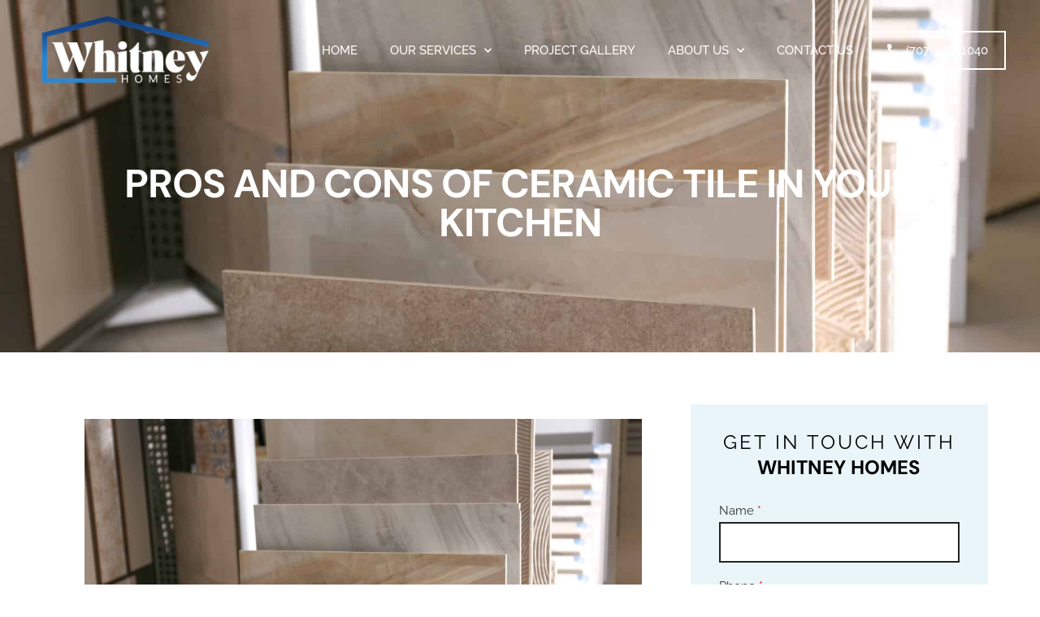

--- FILE ---
content_type: text/html; charset=UTF-8
request_url: https://whitneyhomes.com/pros-and-cons-of-ceramic-tile-in-your-kitchen/
body_size: 17435
content:
<!doctype html>
<html lang="en-US">
<head>
	<meta charset="UTF-8">
	<meta name="viewport" content="width=device-width, initial-scale=1">
	<link rel="profile" href="https://gmpg.org/xfn/11">
	<meta name='robots' content='index, follow, max-image-preview:large, max-snippet:-1, max-video-preview:-1' />
	<style>img:is([sizes="auto" i], [sizes^="auto," i]) { contain-intrinsic-size: 3000px 1500px }</style>
	<link rel="canonical" href="https://whitneyhomes.com/pros-and-cons-of-ceramic-tile-in-your-kitchen/" />

	<!-- This site is optimized with the Yoast SEO plugin v26.7 - https://yoast.com/wordpress/plugins/seo/ -->
	<title>Pros and Cons of Ceramic Tile in Your Kitchen - Whitney Homes</title>
	<meta property="og:locale" content="en_US" />
	<meta property="og:type" content="article" />
	<meta property="og:title" content="Pros and Cons of Ceramic Tile in Your Kitchen - Whitney Homes" />
	<meta property="og:description" content="Ceramic tiles are a popular choice for kitchen floors due to their durability and aesthetic appeal. However, it&#039;s important to consider both the pros and" />
	<meta property="og:url" content="https://whitneyhomes.com/pros-and-cons-of-ceramic-tile-in-your-kitchen/" />
	<meta property="og:site_name" content="Whitney Homes" />
	<meta property="article:published_time" content="2023-07-31T14:33:33+00:00" />
	<meta property="article:modified_time" content="2023-08-23T15:00:10+00:00" />
	<meta property="og:image" content="https://whitneyhomes.com/wp-content/uploads/2023/08/Pros-and-Cons-of-Ceramic-Tile.jpg" />
	<meta name="author" content="Admin" />
	<meta name="twitter:card" content="summary_large_image" />
	<meta name="twitter:title" content="Pros and Cons of Ceramic Tile in Your Kitchen - Whitney Homes" />
	<meta name="twitter:description" content="Ceramic tiles are a popular choice for kitchen floors due to their durability and aesthetic appeal. However, it&#039;s important to consider both the pros and" />
	<meta name="twitter:image" content="https://whitneyhomes.com/wp-content/uploads/2023/08/Pros-and-Cons-of-Ceramic-Tile.jpg" />
	<meta name="twitter:label1" content="Written by" />
	<meta name="twitter:data1" content="Admin" />
	<meta name="twitter:label2" content="Est. reading time" />
	<meta name="twitter:data2" content="3 minutes" />
	<script type="application/ld+json" class="yoast-schema-graph">{"@context":"https://schema.org","@graph":[{"@type":"Article","@id":"https://whitneyhomes.com/pros-and-cons-of-ceramic-tile-in-your-kitchen/#article","isPartOf":{"@id":"https://whitneyhomes.com/pros-and-cons-of-ceramic-tile-in-your-kitchen/"},"author":{"name":"Admin","@id":"https://whitneyhomes.com/#/schema/person/e089f066f6752567e043ca5e16ada407"},"headline":"Pros and Cons of Ceramic Tile in Your Kitchen","datePublished":"2023-07-31T14:33:33+00:00","dateModified":"2023-08-23T15:00:10+00:00","mainEntityOfPage":{"@id":"https://whitneyhomes.com/pros-and-cons-of-ceramic-tile-in-your-kitchen/"},"wordCount":675,"image":{"@id":"https://whitneyhomes.com/pros-and-cons-of-ceramic-tile-in-your-kitchen/#primaryimage"},"thumbnailUrl":"https://whitneyhomes.com/wp-content/uploads/2023/08/Pros-and-Cons-of-Ceramic-Tile.jpg","articleSection":["Blog"],"inLanguage":"en-US"},{"@type":"WebPage","@id":"https://whitneyhomes.com/pros-and-cons-of-ceramic-tile-in-your-kitchen/","url":"https://whitneyhomes.com/pros-and-cons-of-ceramic-tile-in-your-kitchen/","name":"Pros and Cons of Ceramic Tile in Your Kitchen - Whitney Homes","isPartOf":{"@id":"https://whitneyhomes.com/#website"},"primaryImageOfPage":{"@id":"https://whitneyhomes.com/pros-and-cons-of-ceramic-tile-in-your-kitchen/#primaryimage"},"image":{"@id":"https://whitneyhomes.com/pros-and-cons-of-ceramic-tile-in-your-kitchen/#primaryimage"},"thumbnailUrl":"https://whitneyhomes.com/wp-content/uploads/2023/08/Pros-and-Cons-of-Ceramic-Tile.jpg","datePublished":"2023-07-31T14:33:33+00:00","dateModified":"2023-08-23T15:00:10+00:00","author":{"@id":"https://whitneyhomes.com/#/schema/person/e089f066f6752567e043ca5e16ada407"},"breadcrumb":{"@id":"https://whitneyhomes.com/pros-and-cons-of-ceramic-tile-in-your-kitchen/#breadcrumb"},"inLanguage":"en-US","potentialAction":[{"@type":"ReadAction","target":["https://whitneyhomes.com/pros-and-cons-of-ceramic-tile-in-your-kitchen/"]}]},{"@type":"ImageObject","inLanguage":"en-US","@id":"https://whitneyhomes.com/pros-and-cons-of-ceramic-tile-in-your-kitchen/#primaryimage","url":"https://whitneyhomes.com/wp-content/uploads/2023/08/Pros-and-Cons-of-Ceramic-Tile.jpg","contentUrl":"https://whitneyhomes.com/wp-content/uploads/2023/08/Pros-and-Cons-of-Ceramic-Tile.jpg","width":1920,"height":1280,"caption":"Pros and Cons of Ceramic Tile"},{"@type":"BreadcrumbList","@id":"https://whitneyhomes.com/pros-and-cons-of-ceramic-tile-in-your-kitchen/#breadcrumb","itemListElement":[{"@type":"ListItem","position":1,"name":"Home","item":"https://whitneyhomes.com/"},{"@type":"ListItem","position":2,"name":"Pros and Cons of Ceramic Tile in Your Kitchen"}]},{"@type":"WebSite","@id":"https://whitneyhomes.com/#website","url":"https://whitneyhomes.com/","name":"Whitney Homes","description":"","potentialAction":[{"@type":"SearchAction","target":{"@type":"EntryPoint","urlTemplate":"https://whitneyhomes.com/?s={search_term_string}"},"query-input":{"@type":"PropertyValueSpecification","valueRequired":true,"valueName":"search_term_string"}}],"inLanguage":"en-US"},{"@type":"Person","@id":"https://whitneyhomes.com/#/schema/person/e089f066f6752567e043ca5e16ada407","name":"Admin","image":{"@type":"ImageObject","inLanguage":"en-US","@id":"https://whitneyhomes.com/#/schema/person/image/","url":"https://secure.gravatar.com/avatar/9182c012498a0cb6c2c4c2ab318ce50488f4860f1e01d30515402ef82e904100?s=96&d=retro&r=g","contentUrl":"https://secure.gravatar.com/avatar/9182c012498a0cb6c2c4c2ab318ce50488f4860f1e01d30515402ef82e904100?s=96&d=retro&r=g","caption":"Admin"},"sameAs":["http://whitneyhomes.mysites.io"],"url":"https://whitneyhomes.com/author/admin/"}]}</script>
	<!-- / Yoast SEO plugin. -->


<link rel="alternate" type="application/rss+xml" title="Whitney Homes &raquo; Feed" href="https://whitneyhomes.com/feed/" />
<link rel="alternate" type="application/rss+xml" title="Whitney Homes &raquo; Comments Feed" href="https://whitneyhomes.com/comments/feed/" />
<script>
window._wpemojiSettings = {"baseUrl":"https:\/\/s.w.org\/images\/core\/emoji\/16.0.1\/72x72\/","ext":".png","svgUrl":"https:\/\/s.w.org\/images\/core\/emoji\/16.0.1\/svg\/","svgExt":".svg","source":{"concatemoji":"https:\/\/whitneyhomes.com\/wp-includes\/js\/wp-emoji-release.min.js?ver=6.8.3"}};
/*! This file is auto-generated */
!function(s,n){var o,i,e;function c(e){try{var t={supportTests:e,timestamp:(new Date).valueOf()};sessionStorage.setItem(o,JSON.stringify(t))}catch(e){}}function p(e,t,n){e.clearRect(0,0,e.canvas.width,e.canvas.height),e.fillText(t,0,0);var t=new Uint32Array(e.getImageData(0,0,e.canvas.width,e.canvas.height).data),a=(e.clearRect(0,0,e.canvas.width,e.canvas.height),e.fillText(n,0,0),new Uint32Array(e.getImageData(0,0,e.canvas.width,e.canvas.height).data));return t.every(function(e,t){return e===a[t]})}function u(e,t){e.clearRect(0,0,e.canvas.width,e.canvas.height),e.fillText(t,0,0);for(var n=e.getImageData(16,16,1,1),a=0;a<n.data.length;a++)if(0!==n.data[a])return!1;return!0}function f(e,t,n,a){switch(t){case"flag":return n(e,"\ud83c\udff3\ufe0f\u200d\u26a7\ufe0f","\ud83c\udff3\ufe0f\u200b\u26a7\ufe0f")?!1:!n(e,"\ud83c\udde8\ud83c\uddf6","\ud83c\udde8\u200b\ud83c\uddf6")&&!n(e,"\ud83c\udff4\udb40\udc67\udb40\udc62\udb40\udc65\udb40\udc6e\udb40\udc67\udb40\udc7f","\ud83c\udff4\u200b\udb40\udc67\u200b\udb40\udc62\u200b\udb40\udc65\u200b\udb40\udc6e\u200b\udb40\udc67\u200b\udb40\udc7f");case"emoji":return!a(e,"\ud83e\udedf")}return!1}function g(e,t,n,a){var r="undefined"!=typeof WorkerGlobalScope&&self instanceof WorkerGlobalScope?new OffscreenCanvas(300,150):s.createElement("canvas"),o=r.getContext("2d",{willReadFrequently:!0}),i=(o.textBaseline="top",o.font="600 32px Arial",{});return e.forEach(function(e){i[e]=t(o,e,n,a)}),i}function t(e){var t=s.createElement("script");t.src=e,t.defer=!0,s.head.appendChild(t)}"undefined"!=typeof Promise&&(o="wpEmojiSettingsSupports",i=["flag","emoji"],n.supports={everything:!0,everythingExceptFlag:!0},e=new Promise(function(e){s.addEventListener("DOMContentLoaded",e,{once:!0})}),new Promise(function(t){var n=function(){try{var e=JSON.parse(sessionStorage.getItem(o));if("object"==typeof e&&"number"==typeof e.timestamp&&(new Date).valueOf()<e.timestamp+604800&&"object"==typeof e.supportTests)return e.supportTests}catch(e){}return null}();if(!n){if("undefined"!=typeof Worker&&"undefined"!=typeof OffscreenCanvas&&"undefined"!=typeof URL&&URL.createObjectURL&&"undefined"!=typeof Blob)try{var e="postMessage("+g.toString()+"("+[JSON.stringify(i),f.toString(),p.toString(),u.toString()].join(",")+"));",a=new Blob([e],{type:"text/javascript"}),r=new Worker(URL.createObjectURL(a),{name:"wpTestEmojiSupports"});return void(r.onmessage=function(e){c(n=e.data),r.terminate(),t(n)})}catch(e){}c(n=g(i,f,p,u))}t(n)}).then(function(e){for(var t in e)n.supports[t]=e[t],n.supports.everything=n.supports.everything&&n.supports[t],"flag"!==t&&(n.supports.everythingExceptFlag=n.supports.everythingExceptFlag&&n.supports[t]);n.supports.everythingExceptFlag=n.supports.everythingExceptFlag&&!n.supports.flag,n.DOMReady=!1,n.readyCallback=function(){n.DOMReady=!0}}).then(function(){return e}).then(function(){var e;n.supports.everything||(n.readyCallback(),(e=n.source||{}).concatemoji?t(e.concatemoji):e.wpemoji&&e.twemoji&&(t(e.twemoji),t(e.wpemoji)))}))}((window,document),window._wpemojiSettings);
</script>
<style id='wp-emoji-styles-inline-css'>

	img.wp-smiley, img.emoji {
		display: inline !important;
		border: none !important;
		box-shadow: none !important;
		height: 1em !important;
		width: 1em !important;
		margin: 0 0.07em !important;
		vertical-align: -0.1em !important;
		background: none !important;
		padding: 0 !important;
	}
</style>
<link rel='stylesheet' id='wp-block-library-css' href='https://whitneyhomes.com/wp-includes/css/dist/block-library/style.min.css?ver=6.8.3' media='all' />
<style id='global-styles-inline-css'>
:root{--wp--preset--aspect-ratio--square: 1;--wp--preset--aspect-ratio--4-3: 4/3;--wp--preset--aspect-ratio--3-4: 3/4;--wp--preset--aspect-ratio--3-2: 3/2;--wp--preset--aspect-ratio--2-3: 2/3;--wp--preset--aspect-ratio--16-9: 16/9;--wp--preset--aspect-ratio--9-16: 9/16;--wp--preset--color--black: #000000;--wp--preset--color--cyan-bluish-gray: #abb8c3;--wp--preset--color--white: #ffffff;--wp--preset--color--pale-pink: #f78da7;--wp--preset--color--vivid-red: #cf2e2e;--wp--preset--color--luminous-vivid-orange: #ff6900;--wp--preset--color--luminous-vivid-amber: #fcb900;--wp--preset--color--light-green-cyan: #7bdcb5;--wp--preset--color--vivid-green-cyan: #00d084;--wp--preset--color--pale-cyan-blue: #8ed1fc;--wp--preset--color--vivid-cyan-blue: #0693e3;--wp--preset--color--vivid-purple: #9b51e0;--wp--preset--gradient--vivid-cyan-blue-to-vivid-purple: linear-gradient(135deg,rgba(6,147,227,1) 0%,rgb(155,81,224) 100%);--wp--preset--gradient--light-green-cyan-to-vivid-green-cyan: linear-gradient(135deg,rgb(122,220,180) 0%,rgb(0,208,130) 100%);--wp--preset--gradient--luminous-vivid-amber-to-luminous-vivid-orange: linear-gradient(135deg,rgba(252,185,0,1) 0%,rgba(255,105,0,1) 100%);--wp--preset--gradient--luminous-vivid-orange-to-vivid-red: linear-gradient(135deg,rgba(255,105,0,1) 0%,rgb(207,46,46) 100%);--wp--preset--gradient--very-light-gray-to-cyan-bluish-gray: linear-gradient(135deg,rgb(238,238,238) 0%,rgb(169,184,195) 100%);--wp--preset--gradient--cool-to-warm-spectrum: linear-gradient(135deg,rgb(74,234,220) 0%,rgb(151,120,209) 20%,rgb(207,42,186) 40%,rgb(238,44,130) 60%,rgb(251,105,98) 80%,rgb(254,248,76) 100%);--wp--preset--gradient--blush-light-purple: linear-gradient(135deg,rgb(255,206,236) 0%,rgb(152,150,240) 100%);--wp--preset--gradient--blush-bordeaux: linear-gradient(135deg,rgb(254,205,165) 0%,rgb(254,45,45) 50%,rgb(107,0,62) 100%);--wp--preset--gradient--luminous-dusk: linear-gradient(135deg,rgb(255,203,112) 0%,rgb(199,81,192) 50%,rgb(65,88,208) 100%);--wp--preset--gradient--pale-ocean: linear-gradient(135deg,rgb(255,245,203) 0%,rgb(182,227,212) 50%,rgb(51,167,181) 100%);--wp--preset--gradient--electric-grass: linear-gradient(135deg,rgb(202,248,128) 0%,rgb(113,206,126) 100%);--wp--preset--gradient--midnight: linear-gradient(135deg,rgb(2,3,129) 0%,rgb(40,116,252) 100%);--wp--preset--font-size--small: 13px;--wp--preset--font-size--medium: 20px;--wp--preset--font-size--large: 36px;--wp--preset--font-size--x-large: 42px;--wp--preset--spacing--20: 0.44rem;--wp--preset--spacing--30: 0.67rem;--wp--preset--spacing--40: 1rem;--wp--preset--spacing--50: 1.5rem;--wp--preset--spacing--60: 2.25rem;--wp--preset--spacing--70: 3.38rem;--wp--preset--spacing--80: 5.06rem;--wp--preset--shadow--natural: 6px 6px 9px rgba(0, 0, 0, 0.2);--wp--preset--shadow--deep: 12px 12px 50px rgba(0, 0, 0, 0.4);--wp--preset--shadow--sharp: 6px 6px 0px rgba(0, 0, 0, 0.2);--wp--preset--shadow--outlined: 6px 6px 0px -3px rgba(255, 255, 255, 1), 6px 6px rgba(0, 0, 0, 1);--wp--preset--shadow--crisp: 6px 6px 0px rgba(0, 0, 0, 1);}:root { --wp--style--global--content-size: 800px;--wp--style--global--wide-size: 1200px; }:where(body) { margin: 0; }.wp-site-blocks > .alignleft { float: left; margin-right: 2em; }.wp-site-blocks > .alignright { float: right; margin-left: 2em; }.wp-site-blocks > .aligncenter { justify-content: center; margin-left: auto; margin-right: auto; }:where(.wp-site-blocks) > * { margin-block-start: 24px; margin-block-end: 0; }:where(.wp-site-blocks) > :first-child { margin-block-start: 0; }:where(.wp-site-blocks) > :last-child { margin-block-end: 0; }:root { --wp--style--block-gap: 24px; }:root :where(.is-layout-flow) > :first-child{margin-block-start: 0;}:root :where(.is-layout-flow) > :last-child{margin-block-end: 0;}:root :where(.is-layout-flow) > *{margin-block-start: 24px;margin-block-end: 0;}:root :where(.is-layout-constrained) > :first-child{margin-block-start: 0;}:root :where(.is-layout-constrained) > :last-child{margin-block-end: 0;}:root :where(.is-layout-constrained) > *{margin-block-start: 24px;margin-block-end: 0;}:root :where(.is-layout-flex){gap: 24px;}:root :where(.is-layout-grid){gap: 24px;}.is-layout-flow > .alignleft{float: left;margin-inline-start: 0;margin-inline-end: 2em;}.is-layout-flow > .alignright{float: right;margin-inline-start: 2em;margin-inline-end: 0;}.is-layout-flow > .aligncenter{margin-left: auto !important;margin-right: auto !important;}.is-layout-constrained > .alignleft{float: left;margin-inline-start: 0;margin-inline-end: 2em;}.is-layout-constrained > .alignright{float: right;margin-inline-start: 2em;margin-inline-end: 0;}.is-layout-constrained > .aligncenter{margin-left: auto !important;margin-right: auto !important;}.is-layout-constrained > :where(:not(.alignleft):not(.alignright):not(.alignfull)){max-width: var(--wp--style--global--content-size);margin-left: auto !important;margin-right: auto !important;}.is-layout-constrained > .alignwide{max-width: var(--wp--style--global--wide-size);}body .is-layout-flex{display: flex;}.is-layout-flex{flex-wrap: wrap;align-items: center;}.is-layout-flex > :is(*, div){margin: 0;}body .is-layout-grid{display: grid;}.is-layout-grid > :is(*, div){margin: 0;}body{padding-top: 0px;padding-right: 0px;padding-bottom: 0px;padding-left: 0px;}a:where(:not(.wp-element-button)){text-decoration: underline;}:root :where(.wp-element-button, .wp-block-button__link){background-color: #32373c;border-width: 0;color: #fff;font-family: inherit;font-size: inherit;line-height: inherit;padding: calc(0.667em + 2px) calc(1.333em + 2px);text-decoration: none;}.has-black-color{color: var(--wp--preset--color--black) !important;}.has-cyan-bluish-gray-color{color: var(--wp--preset--color--cyan-bluish-gray) !important;}.has-white-color{color: var(--wp--preset--color--white) !important;}.has-pale-pink-color{color: var(--wp--preset--color--pale-pink) !important;}.has-vivid-red-color{color: var(--wp--preset--color--vivid-red) !important;}.has-luminous-vivid-orange-color{color: var(--wp--preset--color--luminous-vivid-orange) !important;}.has-luminous-vivid-amber-color{color: var(--wp--preset--color--luminous-vivid-amber) !important;}.has-light-green-cyan-color{color: var(--wp--preset--color--light-green-cyan) !important;}.has-vivid-green-cyan-color{color: var(--wp--preset--color--vivid-green-cyan) !important;}.has-pale-cyan-blue-color{color: var(--wp--preset--color--pale-cyan-blue) !important;}.has-vivid-cyan-blue-color{color: var(--wp--preset--color--vivid-cyan-blue) !important;}.has-vivid-purple-color{color: var(--wp--preset--color--vivid-purple) !important;}.has-black-background-color{background-color: var(--wp--preset--color--black) !important;}.has-cyan-bluish-gray-background-color{background-color: var(--wp--preset--color--cyan-bluish-gray) !important;}.has-white-background-color{background-color: var(--wp--preset--color--white) !important;}.has-pale-pink-background-color{background-color: var(--wp--preset--color--pale-pink) !important;}.has-vivid-red-background-color{background-color: var(--wp--preset--color--vivid-red) !important;}.has-luminous-vivid-orange-background-color{background-color: var(--wp--preset--color--luminous-vivid-orange) !important;}.has-luminous-vivid-amber-background-color{background-color: var(--wp--preset--color--luminous-vivid-amber) !important;}.has-light-green-cyan-background-color{background-color: var(--wp--preset--color--light-green-cyan) !important;}.has-vivid-green-cyan-background-color{background-color: var(--wp--preset--color--vivid-green-cyan) !important;}.has-pale-cyan-blue-background-color{background-color: var(--wp--preset--color--pale-cyan-blue) !important;}.has-vivid-cyan-blue-background-color{background-color: var(--wp--preset--color--vivid-cyan-blue) !important;}.has-vivid-purple-background-color{background-color: var(--wp--preset--color--vivid-purple) !important;}.has-black-border-color{border-color: var(--wp--preset--color--black) !important;}.has-cyan-bluish-gray-border-color{border-color: var(--wp--preset--color--cyan-bluish-gray) !important;}.has-white-border-color{border-color: var(--wp--preset--color--white) !important;}.has-pale-pink-border-color{border-color: var(--wp--preset--color--pale-pink) !important;}.has-vivid-red-border-color{border-color: var(--wp--preset--color--vivid-red) !important;}.has-luminous-vivid-orange-border-color{border-color: var(--wp--preset--color--luminous-vivid-orange) !important;}.has-luminous-vivid-amber-border-color{border-color: var(--wp--preset--color--luminous-vivid-amber) !important;}.has-light-green-cyan-border-color{border-color: var(--wp--preset--color--light-green-cyan) !important;}.has-vivid-green-cyan-border-color{border-color: var(--wp--preset--color--vivid-green-cyan) !important;}.has-pale-cyan-blue-border-color{border-color: var(--wp--preset--color--pale-cyan-blue) !important;}.has-vivid-cyan-blue-border-color{border-color: var(--wp--preset--color--vivid-cyan-blue) !important;}.has-vivid-purple-border-color{border-color: var(--wp--preset--color--vivid-purple) !important;}.has-vivid-cyan-blue-to-vivid-purple-gradient-background{background: var(--wp--preset--gradient--vivid-cyan-blue-to-vivid-purple) !important;}.has-light-green-cyan-to-vivid-green-cyan-gradient-background{background: var(--wp--preset--gradient--light-green-cyan-to-vivid-green-cyan) !important;}.has-luminous-vivid-amber-to-luminous-vivid-orange-gradient-background{background: var(--wp--preset--gradient--luminous-vivid-amber-to-luminous-vivid-orange) !important;}.has-luminous-vivid-orange-to-vivid-red-gradient-background{background: var(--wp--preset--gradient--luminous-vivid-orange-to-vivid-red) !important;}.has-very-light-gray-to-cyan-bluish-gray-gradient-background{background: var(--wp--preset--gradient--very-light-gray-to-cyan-bluish-gray) !important;}.has-cool-to-warm-spectrum-gradient-background{background: var(--wp--preset--gradient--cool-to-warm-spectrum) !important;}.has-blush-light-purple-gradient-background{background: var(--wp--preset--gradient--blush-light-purple) !important;}.has-blush-bordeaux-gradient-background{background: var(--wp--preset--gradient--blush-bordeaux) !important;}.has-luminous-dusk-gradient-background{background: var(--wp--preset--gradient--luminous-dusk) !important;}.has-pale-ocean-gradient-background{background: var(--wp--preset--gradient--pale-ocean) !important;}.has-electric-grass-gradient-background{background: var(--wp--preset--gradient--electric-grass) !important;}.has-midnight-gradient-background{background: var(--wp--preset--gradient--midnight) !important;}.has-small-font-size{font-size: var(--wp--preset--font-size--small) !important;}.has-medium-font-size{font-size: var(--wp--preset--font-size--medium) !important;}.has-large-font-size{font-size: var(--wp--preset--font-size--large) !important;}.has-x-large-font-size{font-size: var(--wp--preset--font-size--x-large) !important;}
:root :where(.wp-block-pullquote){font-size: 1.5em;line-height: 1.6;}
</style>
<link rel='stylesheet' id='wp-components-css' href='https://whitneyhomes.com/wp-includes/css/dist/components/style.min.css?ver=6.8.3' media='all' />
<link rel='stylesheet' id='godaddy-styles-css' href='https://whitneyhomes.com/wp-content/mu-plugins/vendor/wpex/godaddy-launch/includes/Dependencies/GoDaddy/Styles/build/latest.css?ver=2.0.2' media='all' />
<link rel='stylesheet' id='hello-elementor-css' href='https://whitneyhomes.com/wp-content/themes/hello-elementor/assets/css/reset.css?ver=3.4.5' media='all' />
<link rel='stylesheet' id='hello-elementor-theme-style-css' href='https://whitneyhomes.com/wp-content/themes/hello-elementor/assets/css/theme.css?ver=3.4.5' media='all' />
<link rel='stylesheet' id='hello-elementor-header-footer-css' href='https://whitneyhomes.com/wp-content/themes/hello-elementor/assets/css/header-footer.css?ver=3.4.5' media='all' />
<link rel='stylesheet' id='elementor-frontend-css' href='https://whitneyhomes.com/wp-content/plugins/elementor/assets/css/frontend.min.css?ver=3.34.1' media='all' />
<style id='elementor-frontend-inline-css'>
.elementor-396 .elementor-element.elementor-element-64a7b9a:not(.elementor-motion-effects-element-type-background), .elementor-396 .elementor-element.elementor-element-64a7b9a > .elementor-motion-effects-container > .elementor-motion-effects-layer{background-image:url("https://whitneyhomes.com/wp-content/uploads/2023/08/Pros-and-Cons-of-Ceramic-Tile.jpg");}
</style>
<link rel='stylesheet' id='elementor-post-6-css' href='https://whitneyhomes.com/wp-content/uploads/elementor/css/post-6.css?ver=1767889254' media='all' />
<link rel='stylesheet' id='widget-image-css' href='https://whitneyhomes.com/wp-content/plugins/elementor/assets/css/widget-image.min.css?ver=3.34.1' media='all' />
<link rel='stylesheet' id='widget-nav-menu-css' href='https://whitneyhomes.com/wp-content/plugins/elementor-pro/assets/css/widget-nav-menu.min.css?ver=3.34.0' media='all' />
<link rel='stylesheet' id='widget-icon-list-css' href='https://whitneyhomes.com/wp-content/plugins/elementor/assets/css/widget-icon-list.min.css?ver=3.34.1' media='all' />
<link rel='stylesheet' id='widget-heading-css' href='https://whitneyhomes.com/wp-content/plugins/elementor/assets/css/widget-heading.min.css?ver=3.34.1' media='all' />
<link rel='stylesheet' id='e-sticky-css' href='https://whitneyhomes.com/wp-content/plugins/elementor-pro/assets/css/modules/sticky.min.css?ver=3.34.0' media='all' />
<link rel='stylesheet' id='e-popup-css' href='https://whitneyhomes.com/wp-content/plugins/elementor-pro/assets/css/conditionals/popup.min.css?ver=3.34.0' media='all' />
<link rel='stylesheet' id='elementor-icons-css' href='https://whitneyhomes.com/wp-content/plugins/elementor/assets/lib/eicons/css/elementor-icons.min.css?ver=5.45.0' media='all' />
<link rel='stylesheet' id='elementor-post-10-css' href='https://whitneyhomes.com/wp-content/uploads/elementor/css/post-10.css?ver=1767889254' media='all' />
<link rel='stylesheet' id='elementor-post-138-css' href='https://whitneyhomes.com/wp-content/uploads/elementor/css/post-138.css?ver=1767890008' media='all' />
<link rel='stylesheet' id='elementor-post-396-css' href='https://whitneyhomes.com/wp-content/uploads/elementor/css/post-396.css?ver=1767889254' media='all' />
<link rel='stylesheet' id='elementor-post-39-css' href='https://whitneyhomes.com/wp-content/uploads/elementor/css/post-39.css?ver=1767889254' media='all' />
<link rel='stylesheet' id='elementor-gf-local-dmsans-css' href='https://whitneyhomes.com/wp-content/uploads/elementor/google-fonts/css/dmsans.css?ver=1744059113' media='all' />
<link rel='stylesheet' id='elementor-gf-local-raleway-css' href='https://whitneyhomes.com/wp-content/uploads/elementor/google-fonts/css/raleway.css?ver=1744059120' media='all' />
<link rel='stylesheet' id='elementor-gf-local-inter-css' href='https://whitneyhomes.com/wp-content/uploads/elementor/google-fonts/css/inter.css?ver=1744059136' media='all' />
<link rel='stylesheet' id='elementor-icons-shared-0-css' href='https://whitneyhomes.com/wp-content/plugins/elementor/assets/lib/font-awesome/css/fontawesome.min.css?ver=5.15.3' media='all' />
<link rel='stylesheet' id='elementor-icons-fa-solid-css' href='https://whitneyhomes.com/wp-content/plugins/elementor/assets/lib/font-awesome/css/solid.min.css?ver=5.15.3' media='all' />
<script src="https://whitneyhomes.com/wp-includes/js/jquery/jquery.min.js?ver=3.7.1" id="jquery-core-js"></script>
<script src="https://whitneyhomes.com/wp-includes/js/jquery/jquery-migrate.min.js?ver=3.4.1" id="jquery-migrate-js"></script>
<link rel="https://api.w.org/" href="https://whitneyhomes.com/wp-json/" /><link rel="alternate" title="JSON" type="application/json" href="https://whitneyhomes.com/wp-json/wp/v2/posts/1463" /><link rel="EditURI" type="application/rsd+xml" title="RSD" href="https://whitneyhomes.com/xmlrpc.php?rsd" />
<meta name="generator" content="WordPress 6.8.3" />
<link rel='shortlink' href='https://whitneyhomes.com/?p=1463' />
<link rel="alternate" title="oEmbed (JSON)" type="application/json+oembed" href="https://whitneyhomes.com/wp-json/oembed/1.0/embed?url=https%3A%2F%2Fwhitneyhomes.com%2Fpros-and-cons-of-ceramic-tile-in-your-kitchen%2F" />
<link rel="alternate" title="oEmbed (XML)" type="text/xml+oembed" href="https://whitneyhomes.com/wp-json/oembed/1.0/embed?url=https%3A%2F%2Fwhitneyhomes.com%2Fpros-and-cons-of-ceramic-tile-in-your-kitchen%2F&#038;format=xml" />
<meta name="google-site-verification" content="taGRD-QLTheEMy-fCtMCTl2SoubGGfvMoOSxR4m_0Tw" /><meta name="generator" content="Elementor 3.34.1; features: additional_custom_breakpoints; settings: css_print_method-external, google_font-enabled, font_display-auto">
			<style>
				.e-con.e-parent:nth-of-type(n+4):not(.e-lazyloaded):not(.e-no-lazyload),
				.e-con.e-parent:nth-of-type(n+4):not(.e-lazyloaded):not(.e-no-lazyload) * {
					background-image: none !important;
				}
				@media screen and (max-height: 1024px) {
					.e-con.e-parent:nth-of-type(n+3):not(.e-lazyloaded):not(.e-no-lazyload),
					.e-con.e-parent:nth-of-type(n+3):not(.e-lazyloaded):not(.e-no-lazyload) * {
						background-image: none !important;
					}
				}
				@media screen and (max-height: 640px) {
					.e-con.e-parent:nth-of-type(n+2):not(.e-lazyloaded):not(.e-no-lazyload),
					.e-con.e-parent:nth-of-type(n+2):not(.e-lazyloaded):not(.e-no-lazyload) * {
						background-image: none !important;
					}
				}
			</style>
			<link rel="icon" href="https://whitneyhomes.com/wp-content/uploads/2022/08/cropped-Logo-32x32.png" sizes="32x32" />
<link rel="icon" href="https://whitneyhomes.com/wp-content/uploads/2022/08/cropped-Logo-192x192.png" sizes="192x192" />
<link rel="apple-touch-icon" href="https://whitneyhomes.com/wp-content/uploads/2022/08/cropped-Logo-180x180.png" />
<meta name="msapplication-TileImage" content="https://whitneyhomes.com/wp-content/uploads/2022/08/cropped-Logo-270x270.png" />
</head>
<body class="wp-singular post-template-default single single-post postid-1463 single-format-standard wp-embed-responsive wp-theme-hello-elementor hello-elementor-default elementor-default elementor-kit-6 elementor-page-396">


<a class="skip-link screen-reader-text" href="#content">Skip to content</a>

		<header data-elementor-type="header" data-elementor-id="10" class="elementor elementor-10 elementor-location-header" data-elementor-post-type="elementor_library">
					<section class="elementor-section elementor-top-section elementor-element elementor-element-aa60e56 elementor-hidden-tablet elementor-hidden-mobile elementor-section-full_width elementor-section-height-default elementor-section-height-default" data-id="aa60e56" data-element_type="section">
						<div class="elementor-container elementor-column-gap-default">
					<div class="elementor-column elementor-col-50 elementor-top-column elementor-element elementor-element-29e5e46" data-id="29e5e46" data-element_type="column">
			<div class="elementor-widget-wrap elementor-element-populated">
						<div class="elementor-element elementor-element-dbe3633 elementor-widget elementor-widget-image" data-id="dbe3633" data-element_type="widget" data-widget_type="image.default">
				<div class="elementor-widget-container">
																<a href="/">
							<img width="800" height="366" src="https://whitneyhomes.com/wp-content/uploads/2022/08/Logo-1024x469.png" class="attachment-large size-large wp-image-26" alt="Whitney Homes Local General Contractor in Santa Rosa" srcset="https://whitneyhomes.com/wp-content/uploads/2022/08/Logo-1024x469.png 1024w, https://whitneyhomes.com/wp-content/uploads/2022/08/Logo-300x137.png 300w, https://whitneyhomes.com/wp-content/uploads/2022/08/Logo-768x352.png 768w, https://whitneyhomes.com/wp-content/uploads/2022/08/Logo.png 1302w" sizes="(max-width: 800px) 100vw, 800px" />								</a>
															</div>
				</div>
					</div>
		</div>
				<div class="elementor-column elementor-col-50 elementor-top-column elementor-element elementor-element-59ae9cd" data-id="59ae9cd" data-element_type="column">
			<div class="elementor-widget-wrap elementor-element-populated">
						<div class="elementor-element elementor-element-eefb9fb elementor-nav-menu__align-end elementor-nav-menu--dropdown-tablet elementor-nav-menu__text-align-aside elementor-nav-menu--toggle elementor-nav-menu--burger elementor-widget elementor-widget-nav-menu" data-id="eefb9fb" data-element_type="widget" data-settings="{&quot;submenu_icon&quot;:{&quot;value&quot;:&quot;&lt;i class=\&quot;fas fa-chevron-down\&quot; aria-hidden=\&quot;true\&quot;&gt;&lt;\/i&gt;&quot;,&quot;library&quot;:&quot;fa-solid&quot;},&quot;layout&quot;:&quot;horizontal&quot;,&quot;toggle&quot;:&quot;burger&quot;}" data-widget_type="nav-menu.default">
				<div class="elementor-widget-container">
								<nav aria-label="Menu" class="elementor-nav-menu--main elementor-nav-menu__container elementor-nav-menu--layout-horizontal e--pointer-none">
				<ul id="menu-1-eefb9fb" class="elementor-nav-menu"><li class="menu-item menu-item-type-post_type menu-item-object-page menu-item-home menu-item-124"><a href="https://whitneyhomes.com/" class="elementor-item">Home</a></li>
<li class="menu-item menu-item-type-post_type menu-item-object-page menu-item-has-children menu-item-358"><a href="https://whitneyhomes.com/our-services/" class="elementor-item">OUR SERVICES</a>
<ul class="sub-menu elementor-nav-menu--dropdown">
	<li class="menu-item menu-item-type-post_type menu-item-object-page menu-item-357"><a href="https://whitneyhomes.com/residential-remodeling/" class="elementor-sub-item">Home Remodeling</a></li>
	<li class="menu-item menu-item-type-post_type menu-item-object-page menu-item-1022"><a href="https://whitneyhomes.com/kitchen-remodeling/" class="elementor-sub-item">Kitchen Remodeling</a></li>
	<li class="menu-item menu-item-type-post_type menu-item-object-page menu-item-1208"><a href="https://whitneyhomes.com/bathroom-remodeling/" class="elementor-sub-item">Bathroom Remodeling</a></li>
	<li class="menu-item menu-item-type-post_type menu-item-object-page menu-item-1209"><a href="https://whitneyhomes.com/home-additions-santa-rosa/" class="elementor-sub-item">Home Additions</a></li>
	<li class="menu-item menu-item-type-post_type menu-item-object-page menu-item-356"><a href="https://whitneyhomes.com/design-builder/" class="elementor-sub-item">Design Build</a></li>
	<li class="menu-item menu-item-type-post_type menu-item-object-page menu-item-1210"><a href="https://whitneyhomes.com/new-home-builder/" class="elementor-sub-item">New Home Builder</a></li>
	<li class="menu-item menu-item-type-post_type menu-item-object-page menu-item-355"><a href="https://whitneyhomes.com/fire-rebuilds/" class="elementor-sub-item">Fire Rebuild</a></li>
	<li class="menu-item menu-item-type-post_type menu-item-object-page menu-item-1118"><a href="https://whitneyhomes.com/best-qualities-to-look-for-general-contractor-santa-rosa-ca/" class="elementor-sub-item">General Contracting</a></li>
</ul>
</li>
<li class="menu-item menu-item-type-post_type menu-item-object-page menu-item-899"><a href="https://whitneyhomes.com/project-gallery/" class="elementor-item">PROJECT GALLERY</a></li>
<li class="menu-item menu-item-type-post_type menu-item-object-page menu-item-has-children menu-item-359"><a href="https://whitneyhomes.com/about-us/" class="elementor-item">About Us</a>
<ul class="sub-menu elementor-nav-menu--dropdown">
	<li class="menu-item menu-item-type-post_type menu-item-object-page menu-item-1172"><a href="https://whitneyhomes.com/blog/" class="elementor-sub-item">Blog</a></li>
	<li class="menu-item menu-item-type-post_type menu-item-object-page menu-item-1173"><a href="https://whitneyhomes.com/press-room/" class="elementor-sub-item">Press Room</a></li>
	<li class="menu-item menu-item-type-post_type menu-item-object-page menu-item-1306"><a href="https://whitneyhomes.com/service-areas/" class="elementor-sub-item">Service Areas</a></li>
</ul>
</li>
<li class="menu-item menu-item-type-post_type menu-item-object-page menu-item-354"><a href="https://whitneyhomes.com/contact-us/" class="elementor-item">Contact Us</a></li>
<li class="menu-item menu-item-type-custom menu-item-object-custom menu-item-803"><a href="tel:+1-707-387-1040" class="elementor-item"><i class="fas fa-phone-alt"></i>(707) 387-1040</a></li>
</ul>			</nav>
					<div class="elementor-menu-toggle" role="button" tabindex="0" aria-label="Menu Toggle" aria-expanded="false">
			<i aria-hidden="true" role="presentation" class="elementor-menu-toggle__icon--open eicon-menu-bar"></i><i aria-hidden="true" role="presentation" class="elementor-menu-toggle__icon--close eicon-close"></i>		</div>
					<nav class="elementor-nav-menu--dropdown elementor-nav-menu__container" aria-hidden="true">
				<ul id="menu-2-eefb9fb" class="elementor-nav-menu"><li class="menu-item menu-item-type-post_type menu-item-object-page menu-item-home menu-item-124"><a href="https://whitneyhomes.com/" class="elementor-item" tabindex="-1">Home</a></li>
<li class="menu-item menu-item-type-post_type menu-item-object-page menu-item-has-children menu-item-358"><a href="https://whitneyhomes.com/our-services/" class="elementor-item" tabindex="-1">OUR SERVICES</a>
<ul class="sub-menu elementor-nav-menu--dropdown">
	<li class="menu-item menu-item-type-post_type menu-item-object-page menu-item-357"><a href="https://whitneyhomes.com/residential-remodeling/" class="elementor-sub-item" tabindex="-1">Home Remodeling</a></li>
	<li class="menu-item menu-item-type-post_type menu-item-object-page menu-item-1022"><a href="https://whitneyhomes.com/kitchen-remodeling/" class="elementor-sub-item" tabindex="-1">Kitchen Remodeling</a></li>
	<li class="menu-item menu-item-type-post_type menu-item-object-page menu-item-1208"><a href="https://whitneyhomes.com/bathroom-remodeling/" class="elementor-sub-item" tabindex="-1">Bathroom Remodeling</a></li>
	<li class="menu-item menu-item-type-post_type menu-item-object-page menu-item-1209"><a href="https://whitneyhomes.com/home-additions-santa-rosa/" class="elementor-sub-item" tabindex="-1">Home Additions</a></li>
	<li class="menu-item menu-item-type-post_type menu-item-object-page menu-item-356"><a href="https://whitneyhomes.com/design-builder/" class="elementor-sub-item" tabindex="-1">Design Build</a></li>
	<li class="menu-item menu-item-type-post_type menu-item-object-page menu-item-1210"><a href="https://whitneyhomes.com/new-home-builder/" class="elementor-sub-item" tabindex="-1">New Home Builder</a></li>
	<li class="menu-item menu-item-type-post_type menu-item-object-page menu-item-355"><a href="https://whitneyhomes.com/fire-rebuilds/" class="elementor-sub-item" tabindex="-1">Fire Rebuild</a></li>
	<li class="menu-item menu-item-type-post_type menu-item-object-page menu-item-1118"><a href="https://whitneyhomes.com/best-qualities-to-look-for-general-contractor-santa-rosa-ca/" class="elementor-sub-item" tabindex="-1">General Contracting</a></li>
</ul>
</li>
<li class="menu-item menu-item-type-post_type menu-item-object-page menu-item-899"><a href="https://whitneyhomes.com/project-gallery/" class="elementor-item" tabindex="-1">PROJECT GALLERY</a></li>
<li class="menu-item menu-item-type-post_type menu-item-object-page menu-item-has-children menu-item-359"><a href="https://whitneyhomes.com/about-us/" class="elementor-item" tabindex="-1">About Us</a>
<ul class="sub-menu elementor-nav-menu--dropdown">
	<li class="menu-item menu-item-type-post_type menu-item-object-page menu-item-1172"><a href="https://whitneyhomes.com/blog/" class="elementor-sub-item" tabindex="-1">Blog</a></li>
	<li class="menu-item menu-item-type-post_type menu-item-object-page menu-item-1173"><a href="https://whitneyhomes.com/press-room/" class="elementor-sub-item" tabindex="-1">Press Room</a></li>
	<li class="menu-item menu-item-type-post_type menu-item-object-page menu-item-1306"><a href="https://whitneyhomes.com/service-areas/" class="elementor-sub-item" tabindex="-1">Service Areas</a></li>
</ul>
</li>
<li class="menu-item menu-item-type-post_type menu-item-object-page menu-item-354"><a href="https://whitneyhomes.com/contact-us/" class="elementor-item" tabindex="-1">Contact Us</a></li>
<li class="menu-item menu-item-type-custom menu-item-object-custom menu-item-803"><a href="tel:+1-707-387-1040" class="elementor-item" tabindex="-1"><i class="fas fa-phone-alt"></i>(707) 387-1040</a></li>
</ul>			</nav>
						</div>
				</div>
					</div>
		</div>
					</div>
		</section>
				<section class="elementor-section elementor-top-section elementor-element elementor-element-ae92d52 elementor-hidden-desktop elementor-section-boxed elementor-section-height-default elementor-section-height-default" data-id="ae92d52" data-element_type="section">
						<div class="elementor-container elementor-column-gap-default">
					<div class="elementor-column elementor-col-100 elementor-top-column elementor-element elementor-element-5636dc7" data-id="5636dc7" data-element_type="column">
			<div class="elementor-widget-wrap elementor-element-populated">
						<div class="elementor-element elementor-element-e38a801 elementor-tablet-align-justify elementor-mobile-align-justify elementor-widget elementor-widget-button" data-id="e38a801" data-element_type="widget" data-widget_type="button.default">
				<div class="elementor-widget-container">
									<div class="elementor-button-wrapper">
					<a class="elementor-button elementor-button-link elementor-size-md" href="tel:+1-707-387-1040">
						<span class="elementor-button-content-wrapper">
									<span class="elementor-button-text">Call us at: (707) 387-1040</span>
					</span>
					</a>
				</div>
								</div>
				</div>
					</div>
		</div>
					</div>
		</section>
				<section class="elementor-section elementor-top-section elementor-element elementor-element-2ea6271 elementor-hidden-desktop elementor-section-boxed elementor-section-height-default elementor-section-height-default" data-id="2ea6271" data-element_type="section">
						<div class="elementor-container elementor-column-gap-default">
					<div class="elementor-column elementor-col-50 elementor-top-column elementor-element elementor-element-4fe09d2" data-id="4fe09d2" data-element_type="column">
			<div class="elementor-widget-wrap elementor-element-populated">
						<div class="elementor-element elementor-element-7cb95c3 elementor-widget elementor-widget-image" data-id="7cb95c3" data-element_type="widget" data-widget_type="image.default">
				<div class="elementor-widget-container">
																<a href="/">
							<img width="800" height="366" src="https://whitneyhomes.com/wp-content/uploads/2022/08/Logo-1024x469.png" class="attachment-large size-large wp-image-26" alt="Whitney Homes Local General Contractor in Santa Rosa" srcset="https://whitneyhomes.com/wp-content/uploads/2022/08/Logo-1024x469.png 1024w, https://whitneyhomes.com/wp-content/uploads/2022/08/Logo-300x137.png 300w, https://whitneyhomes.com/wp-content/uploads/2022/08/Logo-768x352.png 768w, https://whitneyhomes.com/wp-content/uploads/2022/08/Logo.png 1302w" sizes="(max-width: 800px) 100vw, 800px" />								</a>
															</div>
				</div>
					</div>
		</div>
				<div class="elementor-column elementor-col-50 elementor-top-column elementor-element elementor-element-cfede3f" data-id="cfede3f" data-element_type="column">
			<div class="elementor-widget-wrap elementor-element-populated">
						<div class="elementor-element elementor-element-2855e9a elementor-view-default elementor-widget elementor-widget-icon" data-id="2855e9a" data-element_type="widget" data-widget_type="icon.default">
				<div class="elementor-widget-container">
							<div class="elementor-icon-wrapper">
			<a class="elementor-icon" href="#elementor-action%3Aaction%3Dpopup%3Aopen%26settings%3DeyJpZCI6IjM5IiwidG9nZ2xlIjpmYWxzZX0%3D">
			<i aria-hidden="true" class="fas fa-bars"></i>			</a>
		</div>
						</div>
				</div>
					</div>
		</div>
					</div>
		</section>
				</header>
				<div data-elementor-type="single-page" data-elementor-id="396" class="elementor elementor-396 elementor-location-single post-1463 post type-post status-publish format-standard has-post-thumbnail hentry category-blog" data-elementor-post-type="elementor_library">
					<section class="elementor-section elementor-top-section elementor-element elementor-element-64a7b9a elementor-section-full_width elementor-section-height-default elementor-section-height-default" data-id="64a7b9a" data-element_type="section" data-settings="{&quot;background_background&quot;:&quot;classic&quot;}">
							<div class="elementor-background-overlay"></div>
							<div class="elementor-container elementor-column-gap-default">
					<div class="elementor-column elementor-col-100 elementor-top-column elementor-element elementor-element-7de1a48" data-id="7de1a48" data-element_type="column">
			<div class="elementor-widget-wrap elementor-element-populated">
						<div class="elementor-element elementor-element-708fb30 elementor-widget elementor-widget-theme-post-title elementor-page-title elementor-widget-heading" data-id="708fb30" data-element_type="widget" data-widget_type="theme-post-title.default">
				<div class="elementor-widget-container">
					<h1 class="elementor-heading-title elementor-size-default">Pros and Cons of Ceramic Tile in Your Kitchen</h1>				</div>
				</div>
					</div>
		</div>
					</div>
		</section>
				<section class="elementor-section elementor-top-section elementor-element elementor-element-b331b9b elementor-section-boxed elementor-section-height-default elementor-section-height-default" data-id="b331b9b" data-element_type="section" data-settings="{&quot;background_background&quot;:&quot;classic&quot;}">
						<div class="elementor-container elementor-column-gap-wider">
					<div class="elementor-column elementor-col-50 elementor-top-column elementor-element elementor-element-7fcb4c7" data-id="7fcb4c7" data-element_type="column">
			<div class="elementor-widget-wrap elementor-element-populated">
						<div class="elementor-element elementor-element-cc20330 elementor-widget elementor-widget-theme-post-content" data-id="cc20330" data-element_type="widget" data-widget_type="theme-post-content.default">
				<div class="elementor-widget-container">
					
<figure class="wp-block-image size-large"><img fetchpriority="high" fetchpriority="high" decoding="async" width="1024" height="683" src="https://whitneyhomes.com/wp-content/uploads/2023/08/Pros-and-Cons-of-Ceramic-Tile-1024x683.jpg" alt="Pros and Cons of Ceramic Tile" class="wp-image-1464" srcset="https://whitneyhomes.com/wp-content/uploads/2023/08/Pros-and-Cons-of-Ceramic-Tile-1024x683.jpg 1024w, https://whitneyhomes.com/wp-content/uploads/2023/08/Pros-and-Cons-of-Ceramic-Tile-300x200.jpg 300w, https://whitneyhomes.com/wp-content/uploads/2023/08/Pros-and-Cons-of-Ceramic-Tile-768x512.jpg 768w, https://whitneyhomes.com/wp-content/uploads/2023/08/Pros-and-Cons-of-Ceramic-Tile-1536x1024.jpg 1536w, https://whitneyhomes.com/wp-content/uploads/2023/08/Pros-and-Cons-of-Ceramic-Tile.jpg 1920w" sizes="(max-width: 1024px) 100vw, 1024px" /></figure>



<p>Ceramic tiles are a popular choice for kitchen floors due to their durability and aesthetic appeal. However, it&#8217;s important to consider both the pros and cons of using ceramic tiles in your kitchen before making a decision. Here is the list of advantages and disadvantages of ceramic tiles in the kitchen to help you weigh your options and make an educated decision.</p>



<h2 class="wp-block-heading">Pros of Ceramic Tile in the Kitchen:</h2>



<h3 class="wp-block-heading">1. Durability: </h3>



<p>Ceramic tiles are known for their durability, which makes them an excellent choice for high-traffic areas like the kitchen. These types of tiles are resistant to scratches, stains, and moisture, making them suitable for heavy kitchen use.</p>



<h3 class="wp-block-heading">2. Easy to clean: </h3>



<p>Ceramic tiles are relatively easy to clean. You can easily wipe away the spills and stains with the use of a damp cloth or mop, making ceramic tiles a low-maintenance flooring option for the kitchen.</p>



<h3 class="wp-block-heading">3. Wide range of design options: </h3>



<p>Ceramic tiles have a wide range of colors, patterns, and designs that allow you to create a unique and customized look for your kitchen. Whether you prefer a classic design or a more modern and eclectic one, there&#8217;s a ceramic tile option out there to suit your style.</p>



<h3 class="wp-block-heading">4. Resistant to heat: </h3>



<p>Ceramic tiles are naturally heat resistant, making them the perfect choice for kitchen floors where hot pots and pans may accidentally be dropped. Unlike some other flooring options, ceramic tiles will not warp or melt under high heat.</p>



<h3 class="wp-block-heading">5. Hypoallergenic: </h3>



<p>Ceramic tiles do not harbor dust mites, allergens, or bacteria, making them a hypoallergenic flooring option for those with allergies or respiratory issues. This is especially important in the kitchen, where food particles and other contaminants can easily accumulate.</p>



<h3 class="wp-block-heading">6. Cost-effective: </h3>



<p>Ceramic tiles are relatively affordable compared to other flooring options, such as stone or hardwood. They offer excellent value for money, considering their toughness and long lifespan.</p>



<h2 class="wp-block-heading">Cons of Ceramic Tile in the Kitchen:</h2>



<h3 class="wp-block-heading">1. Hardness: </h3>



<p>While the durability of ceramic tiles is a pro in terms of longevity, it can also be a con in terms of comfort. Ceramic tiles are hard and unforgiving, which can make standing for long periods uncomfortable. Using gel mats or rugs in high-traffic areas can help alleviate some of this discomfort.</p>



<h3 class="wp-block-heading">2. Susceptible to cracking: </h3>



<p>Although ceramic tiles are generally durable, they are not indestructible. Heavy objects dropped on the tiles can cause cracks or chips. While individual tiles can be replaced, it may be challenging to match the same color and pattern of the existing tiles.</p>



<h3 class="wp-block-heading">3. Slippery when wet: </h3>



<p>Ceramic tiles are slippery when wet, particularly if they have a glossy finish. This can pose a safety concern in the kitchen, where spills and splashes are common. Using non-slip rugs or mats in areas prone to moisture can help mitigate this issue.</p>



<h3 class="wp-block-heading">4. Cold and noisy: </h3>



<p>Ceramic tiles can feel cold underfoot, especially in colder climates. This can be uncomfortable, particularly in the winter months. Additionally, ceramic tiles can contribute to a noisy environment, as they do not absorb sound like carpets or rugs. Adding area rugs or using larger furniture pieces can help absorb some of the noise.</p>



<h3 class="wp-block-heading">5. Installation and labor costs: </h3>



<p>While ceramic tiles themselves are relatively affordable, the installation and labor costs can add up. Proper installation requires precision, and hiring a professional can be costly. Additionally, the grouting between tiles requires regular maintenance to prevent discoloration or cracking.</p>



<h3 class="wp-block-heading">6. Requires regular cleaning: </h3>



<p>While ceramic tiles are relatively easy to clean, the grout between the tiles can be more challenging to maintain. Grout lines can become stained or discolored over time and may require regular cleaning or resealing.</p>



<p>In summary, ceramic tiles offer many advantages as a <a href="https://whitneyhomes.com/flooring-selections-for-the-kitchen/">kitchen flooring option</a>, including durability, easy maintenance, and a wide variety of design options. However, they also have some drawbacks, such as their hardness, susceptibility to cracking, and potential slipperiness when wet. Before making a decision, it is essential to consider these pros and cons to ensure that ceramic tiles are, without a doubt, the right choice for your kitchen.</p>
				</div>
				</div>
					</div>
		</div>
				<div class="elementor-column elementor-col-50 elementor-top-column elementor-element elementor-element-0a19118" data-id="0a19118" data-element_type="column">
			<div class="elementor-widget-wrap elementor-element-populated">
						<section class="elementor-section elementor-inner-section elementor-element elementor-element-1889123 elementor-section-boxed elementor-section-height-default elementor-section-height-default" data-id="1889123" data-element_type="section" data-settings="{&quot;background_background&quot;:&quot;classic&quot;,&quot;sticky&quot;:&quot;top&quot;,&quot;sticky_on&quot;:[&quot;desktop&quot;],&quot;sticky_parent&quot;:&quot;yes&quot;,&quot;sticky_offset&quot;:0,&quot;sticky_effects_offset&quot;:0,&quot;sticky_anchor_link_offset&quot;:0}">
						<div class="elementor-container elementor-column-gap-default">
					<div class="elementor-column elementor-col-100 elementor-inner-column elementor-element elementor-element-f0e458f" data-id="f0e458f" data-element_type="column">
			<div class="elementor-widget-wrap elementor-element-populated">
						<div class="elementor-element elementor-element-a115809 elementor-widget elementor-widget-heading" data-id="a115809" data-element_type="widget" data-widget_type="heading.default">
				<div class="elementor-widget-container">
					<h2 class="elementor-heading-title elementor-size-default">Get In Touch With</h2>				</div>
				</div>
				<div class="elementor-element elementor-element-6ca8a59 elementor-widget elementor-widget-heading" data-id="6ca8a59" data-element_type="widget" data-widget_type="heading.default">
				<div class="elementor-widget-container">
					<h2 class="elementor-heading-title elementor-size-default">WHITNEY HOMES</h2>				</div>
				</div>
				<div class="elementor-element elementor-element-d9ba13d elementor-widget elementor-widget-wpforms" data-id="d9ba13d" data-element_type="widget" data-widget_type="wpforms.default">
				<div class="elementor-widget-container">
					<div class="wpforms-container wpforms-container-full" id="wpforms-353"><form id="wpforms-form-353" class="wpforms-validate wpforms-form" data-formid="353" method="post" enctype="multipart/form-data" action="/pros-and-cons-of-ceramic-tile-in-your-kitchen/" data-token="916e61cbda8ee4bf70839b7d7795e972" data-token-time="1768906839"><noscript class="wpforms-error-noscript">Please enable JavaScript in your browser to complete this form.</noscript><div class="wpforms-field-container"><div id="wpforms-353-field_0-container" class="wpforms-field wpforms-field-name" data-field-id="0"><label class="wpforms-field-label" for="wpforms-353-field_0">Name <span class="wpforms-required-label">*</span></label><input type="text" id="wpforms-353-field_0" class="wpforms-field-large wpforms-field-required" name="wpforms[fields][0]" required></div><div id="wpforms-353-field_3-container" class="wpforms-field wpforms-field-phone" data-field-id="3"><label class="wpforms-field-label" for="wpforms-353-field_3">Phone <span class="wpforms-required-label">*</span></label><input type="tel" id="wpforms-353-field_3" class="wpforms-field-large wpforms-field-required wpforms-masked-input" data-inputmask="&#039;mask&#039;: &#039;(999) 999-9999&#039;" data-rule-us-phone-field="true" data-inputmask-inputmode="tel" name="wpforms[fields][3]" aria-label="Phone" required></div><div id="wpforms-353-field_6-container" class="wpforms-field wpforms-field-text" data-field-id="6"><label class="wpforms-field-label" for="wpforms-353-field_6">Address <span class="wpforms-required-label">*</span></label><input type="text" id="wpforms-353-field_6" class="wpforms-field-large wpforms-field-required" name="wpforms[fields][6]" required></div><div id="wpforms-353-field_1-container" class="wpforms-field wpforms-field-email" data-field-id="1"><label class="wpforms-field-label" for="wpforms-353-field_1">Email <span class="wpforms-required-label">*</span></label><input type="email" id="wpforms-353-field_1" class="wpforms-field-large wpforms-field-required" name="wpforms[fields][1]" spellcheck="false" required></div><div id="wpforms-353-field_2-container" class="wpforms-field wpforms-field-textarea" data-field-id="2"><label class="wpforms-field-label" for="wpforms-353-field_2">Message</label><textarea id="wpforms-353-field_2" class="wpforms-field-small" name="wpforms[fields][2]" ></textarea></div></div><!-- .wpforms-field-container --><div class="wpforms-submit-container" ><input type="hidden" name="wpforms[id]" value="353"><input type="hidden" name="page_title" value="Pros and Cons of Ceramic Tile in Your Kitchen"><input type="hidden" name="page_url" value="https://whitneyhomes.com/pros-and-cons-of-ceramic-tile-in-your-kitchen/"><input type="hidden" name="url_referer" value=""><input type="hidden" name="page_id" value="1463"><input type="hidden" name="wpforms[post_id]" value="1463"><button type="submit" name="wpforms[submit]" id="wpforms-submit-353" class="wpforms-submit" data-alt-text="Sending..." data-submit-text="Submit" aria-live="assertive" value="wpforms-submit">Submit</button></div></form></div>  <!-- .wpforms-container -->				</div>
				</div>
					</div>
		</div>
					</div>
		</section>
					</div>
		</div>
					</div>
		</section>
				<section class="elementor-section elementor-top-section elementor-element elementor-element-c82f829 elementor-section-boxed elementor-section-height-default elementor-section-height-default" data-id="c82f829" data-element_type="section" data-settings="{&quot;background_background&quot;:&quot;classic&quot;}">
							<div class="elementor-background-overlay"></div>
							<div class="elementor-container elementor-column-gap-default">
					<div class="elementor-column elementor-col-100 elementor-top-column elementor-element elementor-element-2c5ce5b" data-id="2c5ce5b" data-element_type="column">
			<div class="elementor-widget-wrap elementor-element-populated">
						<div class="elementor-element elementor-element-0272abc elementor-widget elementor-widget-heading" data-id="0272abc" data-element_type="widget" data-widget_type="heading.default">
				<div class="elementor-widget-container">
					<h2 class="elementor-heading-title elementor-size-default">REACH OUT TO US</h2>				</div>
				</div>
				<div class="elementor-element elementor-element-8e224d4 elementor-widget elementor-widget-text-editor" data-id="8e224d4" data-element_type="widget" data-widget_type="text-editor.default">
				<div class="elementor-widget-container">
									Give us a call today for additional information about our services.								</div>
				</div>
				<div class="elementor-element elementor-element-98fca22 elementor-align-center elementor-tablet-align-center elementor-widget elementor-widget-button" data-id="98fca22" data-element_type="widget" data-widget_type="button.default">
				<div class="elementor-widget-container">
									<div class="elementor-button-wrapper">
					<a class="elementor-button elementor-button-link elementor-size-md" href="https://whitneyhomes.com/contact-us/">
						<span class="elementor-button-content-wrapper">
									<span class="elementor-button-text">Connect With us</span>
					</span>
					</a>
				</div>
								</div>
				</div>
					</div>
		</div>
					</div>
		</section>
				</div>
				<footer data-elementor-type="footer" data-elementor-id="138" class="elementor elementor-138 elementor-location-footer" data-elementor-post-type="elementor_library">
					<section class="elementor-section elementor-top-section elementor-element elementor-element-a53123a elementor-section-boxed elementor-section-height-default elementor-section-height-default" data-id="a53123a" data-element_type="section">
						<div class="elementor-container elementor-column-gap-default">
					<div class="elementor-column elementor-col-100 elementor-top-column elementor-element elementor-element-8ff18a4" data-id="8ff18a4" data-element_type="column">
			<div class="elementor-widget-wrap elementor-element-populated">
						<div class="elementor-element elementor-element-3763d3a elementor-widget elementor-widget-html" data-id="3763d3a" data-element_type="widget" data-widget_type="html.default">
				<div class="elementor-widget-container">
					<iframe src="https://www.google.com/maps/embed?pb=!1m18!1m12!1m3!1d3123.494181762172!2d-122.72657422427207!3d38.476237371816985!2m3!1f0!2f0!3f0!3m2!1i1024!2i768!4f13.1!3m3!1m2!1s0x80843886d27a202f%3A0x8597eb312f7ce34!2s3558%20Round%20Barn%20Blvd%20Suit%20200%2C%20Santa%20Rosa%2C%20CA%2095403%2C%20USA!5e0!3m2!1sen!2sin!4v1767889313450!5m2!1sen!2sin" width="100%" height="300" style="border:0;" allowfullscreen="" loading="lazy" referrerpolicy="no-referrer-when-downgrade"></iframe>				</div>
				</div>
				<div class="elementor-element elementor-element-84e1295 elementor-icon-list--layout-inline elementor-align-center elementor-hidden-tablet elementor-hidden-mobile elementor-list-item-link-full_width elementor-widget elementor-widget-icon-list" data-id="84e1295" data-element_type="widget" data-widget_type="icon-list.default">
				<div class="elementor-widget-container">
							<ul class="elementor-icon-list-items elementor-inline-items">
							<li class="elementor-icon-list-item elementor-inline-item">
											<a href="tel:+1-707-387-1040">

												<span class="elementor-icon-list-icon">
							<i aria-hidden="true" class="fas fa-phone-alt"></i>						</span>
										<span class="elementor-icon-list-text">(707) 387-1040</span>
											</a>
									</li>
								<li class="elementor-icon-list-item elementor-inline-item">
											<a href="mailto:info@whitneyhomes.com">

												<span class="elementor-icon-list-icon">
							<i aria-hidden="true" class="fas fa-envelope"></i>						</span>
										<span class="elementor-icon-list-text">info@whitneyhomes.com</span>
											</a>
									</li>
								<li class="elementor-icon-list-item elementor-inline-item">
											<a href="https://maps.app.goo.gl/9zzB95xEwwVN88DR6" target="_blank">

												<span class="elementor-icon-list-icon">
							<i aria-hidden="true" class="fas fa-clock"></i>						</span>
										<span class="elementor-icon-list-text">Monday - Friday: 8:00 AM - 5:00 PM</br> Saturdays by Appointment</span>
											</a>
									</li>
								<li class="elementor-icon-list-item elementor-inline-item">
											<a href="https://maps.app.goo.gl/9zzB95xEwwVN88DR6" target="_blank">

												<span class="elementor-icon-list-icon">
							<i aria-hidden="true" class="fas fa-map-marker-alt"></i>						</span>
										<span class="elementor-icon-list-text">3558 Round Barn Blvd Ste 200</br>Santa Rosa, CA 95403</span>
											</a>
									</li>
						</ul>
						</div>
				</div>
				<div class="elementor-element elementor-element-5c5edde elementor-align-center elementor-hidden-desktop elementor-icon-list--layout-traditional elementor-list-item-link-full_width elementor-widget elementor-widget-icon-list" data-id="5c5edde" data-element_type="widget" data-widget_type="icon-list.default">
				<div class="elementor-widget-container">
							<ul class="elementor-icon-list-items">
							<li class="elementor-icon-list-item">
											<a href="tel:+1-707-387-1040">

												<span class="elementor-icon-list-icon">
							<i aria-hidden="true" class="fas fa-phone-alt"></i>						</span>
										<span class="elementor-icon-list-text">(707) 387-1040</span>
											</a>
									</li>
								<li class="elementor-icon-list-item">
											<a href="mailto:info@whitneyhomes.com">

												<span class="elementor-icon-list-icon">
							<i aria-hidden="true" class="fas fa-envelope"></i>						</span>
										<span class="elementor-icon-list-text">info@whitneyhomes.com</span>
											</a>
									</li>
								<li class="elementor-icon-list-item">
											<span class="elementor-icon-list-icon">
							<i aria-hidden="true" class="fas fa-clock"></i>						</span>
										<span class="elementor-icon-list-text">Monday - Friday: 8:00 AM - 5:00 PM</br> Saturdays by Appointment</span>
									</li>
								<li class="elementor-icon-list-item">
											<a href="https://goo.gl/maps/z1Lgur2Ym8ACgyNo7">

												<span class="elementor-icon-list-icon">
							<i aria-hidden="true" class="fas fa-map-marker-alt"></i>						</span>
										<span class="elementor-icon-list-text">3558 Round Barn Blvd Ste 200</br>Santa Rosa, CA 95403</span>
											</a>
									</li>
						</ul>
						</div>
				</div>
				<div class="elementor-element elementor-element-764be00 elementor-icon-list--layout-inline elementor-align-center elementor-hidden-tablet elementor-hidden-mobile elementor-list-item-link-full_width elementor-widget elementor-widget-icon-list" data-id="764be00" data-element_type="widget" data-widget_type="icon-list.default">
				<div class="elementor-widget-container">
							<ul class="elementor-icon-list-items elementor-inline-items">
							<li class="elementor-icon-list-item elementor-inline-item">
										<span class="elementor-icon-list-text">CSLB 434267</span>
									</li>
						</ul>
						</div>
				</div>
					</div>
		</div>
					</div>
		</section>
				<section class="elementor-section elementor-top-section elementor-element elementor-element-d2612a6 elementor-hidden-mobile elementor-section-boxed elementor-section-height-default elementor-section-height-default" data-id="d2612a6" data-element_type="section" data-settings="{&quot;background_background&quot;:&quot;classic&quot;}">
						<div class="elementor-container elementor-column-gap-default">
					<div class="elementor-column elementor-col-100 elementor-top-column elementor-element elementor-element-310a65c" data-id="310a65c" data-element_type="column">
			<div class="elementor-widget-wrap elementor-element-populated">
						<div class="elementor-element elementor-element-6a28a11 elementor-icon-list--layout-inline elementor-align-center elementor-hidden-mobile elementor-list-item-link-full_width elementor-widget elementor-widget-icon-list" data-id="6a28a11" data-element_type="widget" data-widget_type="icon-list.default">
				<div class="elementor-widget-container">
							<ul class="elementor-icon-list-items elementor-inline-items">
							<li class="elementor-icon-list-item elementor-inline-item">
											<a href="/">

												<span class="elementor-icon-list-icon">
							<i aria-hidden="true" class="fas fa-check"></i>						</span>
										<span class="elementor-icon-list-text">Home</span>
											</a>
									</li>
								<li class="elementor-icon-list-item elementor-inline-item">
											<a href="https://whitneyhomes.com/about-us/">

												<span class="elementor-icon-list-icon">
							<i aria-hidden="true" class="fas fa-times"></i>						</span>
										<span class="elementor-icon-list-text">About Us</span>
											</a>
									</li>
								<li class="elementor-icon-list-item elementor-inline-item">
											<a href="https://whitneyhomes.com/our-services/">

												<span class="elementor-icon-list-icon">
							<i aria-hidden="true" class="fas fa-dot-circle"></i>						</span>
										<span class="elementor-icon-list-text">Our Services</span>
											</a>
									</li>
								<li class="elementor-icon-list-item elementor-inline-item">
											<a href="https://whitneyhomes.com/contact-us/">

												<span class="elementor-icon-list-icon">
							<i aria-hidden="true" class="fas fa-dot-circle"></i>						</span>
										<span class="elementor-icon-list-text">Contact us</span>
											</a>
									</li>
								<li class="elementor-icon-list-item elementor-inline-item">
											<a href="https://whitneyhomes.com/press-room/">

												<span class="elementor-icon-list-icon">
							<i aria-hidden="true" class="fas fa-check"></i>						</span>
										<span class="elementor-icon-list-text">Press Room</span>
											</a>
									</li>
								<li class="elementor-icon-list-item elementor-inline-item">
											<a href="https://whitneyhomes.com/service-areas/">

												<span class="elementor-icon-list-icon">
							<i aria-hidden="true" class="fas fa-check"></i>						</span>
										<span class="elementor-icon-list-text">Service Areas</span>
											</a>
									</li>
						</ul>
						</div>
				</div>
					</div>
		</div>
					</div>
		</section>
				<section class="elementor-section elementor-top-section elementor-element elementor-element-6a0ef22 elementor-hidden-desktop elementor-hidden-tablet elementor-section-boxed elementor-section-height-default elementor-section-height-default" data-id="6a0ef22" data-element_type="section" data-settings="{&quot;background_background&quot;:&quot;classic&quot;}">
						<div class="elementor-container elementor-column-gap-default">
					<div class="elementor-column elementor-col-100 elementor-top-column elementor-element elementor-element-0b9ac26" data-id="0b9ac26" data-element_type="column">
			<div class="elementor-widget-wrap elementor-element-populated">
						<div class="elementor-element elementor-element-b58dd9c elementor-align-center elementor-hidden-desktop elementor-hidden-tablet elementor-icon-list--layout-traditional elementor-list-item-link-full_width elementor-widget elementor-widget-icon-list" data-id="b58dd9c" data-element_type="widget" data-widget_type="icon-list.default">
				<div class="elementor-widget-container">
							<ul class="elementor-icon-list-items">
							<li class="elementor-icon-list-item">
											<a href="/">

												<span class="elementor-icon-list-icon">
							<i aria-hidden="true" class="fas fa-check"></i>						</span>
										<span class="elementor-icon-list-text">Home</span>
											</a>
									</li>
								<li class="elementor-icon-list-item">
											<a href="https://whitneyhomes.com/about-us/">

												<span class="elementor-icon-list-icon">
							<i aria-hidden="true" class="fas fa-times"></i>						</span>
										<span class="elementor-icon-list-text">About Us</span>
											</a>
									</li>
								<li class="elementor-icon-list-item">
											<a href="https://whitneyhomes.com/our-services/">

												<span class="elementor-icon-list-icon">
							<i aria-hidden="true" class="fas fa-dot-circle"></i>						</span>
										<span class="elementor-icon-list-text">Our Services</span>
											</a>
									</li>
								<li class="elementor-icon-list-item">
											<a href="https://whitneyhomes.com/contact-us/">

												<span class="elementor-icon-list-icon">
							<i aria-hidden="true" class="fas fa-dot-circle"></i>						</span>
										<span class="elementor-icon-list-text">Contact us</span>
											</a>
									</li>
						</ul>
						</div>
				</div>
					</div>
		</div>
					</div>
		</section>
				<section class="elementor-section elementor-top-section elementor-element elementor-element-be33c81 elementor-section-boxed elementor-section-height-default elementor-section-height-default" data-id="be33c81" data-element_type="section" data-settings="{&quot;background_background&quot;:&quot;classic&quot;}">
						<div class="elementor-container elementor-column-gap-default">
					<div class="elementor-column elementor-col-100 elementor-top-column elementor-element elementor-element-e619efa" data-id="e619efa" data-element_type="column">
			<div class="elementor-widget-wrap elementor-element-populated">
						<div class="elementor-element elementor-element-aad1fde elementor-widget elementor-widget-text-editor" data-id="aad1fde" data-element_type="widget" data-widget_type="text-editor.default">
				<div class="elementor-widget-container">
									<p><span data-mce-type="bookmark" style="display: inline-block; width: 0px; overflow: hidden; line-height: 0;" class="mce_SELRES_start">﻿</span><a href="https://whitneyhomes.com/sitemap/">Sitemap</a><br />© 2026 Whitney Homes</p>								</div>
				</div>
					</div>
		</div>
					</div>
		</section>
				</footer>
		
<script type="speculationrules">
{"prefetch":[{"source":"document","where":{"and":[{"href_matches":"\/*"},{"not":{"href_matches":["\/wp-*.php","\/wp-admin\/*","\/wp-content\/uploads\/*","\/wp-content\/*","\/wp-content\/plugins\/*","\/wp-content\/themes\/hello-elementor\/*","\/*\\?(.+)"]}},{"not":{"selector_matches":"a[rel~=\"nofollow\"]"}},{"not":{"selector_matches":".no-prefetch, .no-prefetch a"}}]},"eagerness":"conservative"}]}
</script>
		<div data-elementor-type="popup" data-elementor-id="39" class="elementor elementor-39 elementor-location-popup" data-elementor-settings="{&quot;a11y_navigation&quot;:&quot;yes&quot;,&quot;triggers&quot;:[],&quot;timing&quot;:[]}" data-elementor-post-type="elementor_library">
					<section class="elementor-section elementor-top-section elementor-element elementor-element-bd3ec70 elementor-section-boxed elementor-section-height-default elementor-section-height-default" data-id="bd3ec70" data-element_type="section">
						<div class="elementor-container elementor-column-gap-default">
					<div class="elementor-column elementor-col-100 elementor-top-column elementor-element elementor-element-185126f" data-id="185126f" data-element_type="column">
			<div class="elementor-widget-wrap elementor-element-populated">
						<div class="elementor-element elementor-element-afacfa0 elementor-widget elementor-widget-image" data-id="afacfa0" data-element_type="widget" data-widget_type="image.default">
				<div class="elementor-widget-container">
																<a href="/">
							<img width="800" height="366" src="https://whitneyhomes.com/wp-content/uploads/2022/08/Logo-1024x469.png" class="attachment-large size-large wp-image-26" alt="Whitney Homes Local General Contractor in Santa Rosa" srcset="https://whitneyhomes.com/wp-content/uploads/2022/08/Logo-1024x469.png 1024w, https://whitneyhomes.com/wp-content/uploads/2022/08/Logo-300x137.png 300w, https://whitneyhomes.com/wp-content/uploads/2022/08/Logo-768x352.png 768w, https://whitneyhomes.com/wp-content/uploads/2022/08/Logo.png 1302w" sizes="(max-width: 800px) 100vw, 800px" />								</a>
															</div>
				</div>
				<div class="elementor-element elementor-element-65670a5 elementor-widget elementor-widget-nav-menu" data-id="65670a5" data-element_type="widget" data-settings="{&quot;layout&quot;:&quot;dropdown&quot;,&quot;submenu_icon&quot;:{&quot;value&quot;:&quot;&lt;i class=\&quot;fas fa-chevron-down\&quot; aria-hidden=\&quot;true\&quot;&gt;&lt;\/i&gt;&quot;,&quot;library&quot;:&quot;fa-solid&quot;}}" data-widget_type="nav-menu.default">
				<div class="elementor-widget-container">
								<nav class="elementor-nav-menu--dropdown elementor-nav-menu__container" aria-hidden="true">
				<ul id="menu-2-65670a5" class="elementor-nav-menu"><li class="menu-item menu-item-type-post_type menu-item-object-page menu-item-home menu-item-124"><a href="https://whitneyhomes.com/" class="elementor-item" tabindex="-1">Home</a></li>
<li class="menu-item menu-item-type-post_type menu-item-object-page menu-item-has-children menu-item-358"><a href="https://whitneyhomes.com/our-services/" class="elementor-item" tabindex="-1">OUR SERVICES</a>
<ul class="sub-menu elementor-nav-menu--dropdown">
	<li class="menu-item menu-item-type-post_type menu-item-object-page menu-item-357"><a href="https://whitneyhomes.com/residential-remodeling/" class="elementor-sub-item" tabindex="-1">Home Remodeling</a></li>
	<li class="menu-item menu-item-type-post_type menu-item-object-page menu-item-1022"><a href="https://whitneyhomes.com/kitchen-remodeling/" class="elementor-sub-item" tabindex="-1">Kitchen Remodeling</a></li>
	<li class="menu-item menu-item-type-post_type menu-item-object-page menu-item-1208"><a href="https://whitneyhomes.com/bathroom-remodeling/" class="elementor-sub-item" tabindex="-1">Bathroom Remodeling</a></li>
	<li class="menu-item menu-item-type-post_type menu-item-object-page menu-item-1209"><a href="https://whitneyhomes.com/home-additions-santa-rosa/" class="elementor-sub-item" tabindex="-1">Home Additions</a></li>
	<li class="menu-item menu-item-type-post_type menu-item-object-page menu-item-356"><a href="https://whitneyhomes.com/design-builder/" class="elementor-sub-item" tabindex="-1">Design Build</a></li>
	<li class="menu-item menu-item-type-post_type menu-item-object-page menu-item-1210"><a href="https://whitneyhomes.com/new-home-builder/" class="elementor-sub-item" tabindex="-1">New Home Builder</a></li>
	<li class="menu-item menu-item-type-post_type menu-item-object-page menu-item-355"><a href="https://whitneyhomes.com/fire-rebuilds/" class="elementor-sub-item" tabindex="-1">Fire Rebuild</a></li>
	<li class="menu-item menu-item-type-post_type menu-item-object-page menu-item-1118"><a href="https://whitneyhomes.com/best-qualities-to-look-for-general-contractor-santa-rosa-ca/" class="elementor-sub-item" tabindex="-1">General Contracting</a></li>
</ul>
</li>
<li class="menu-item menu-item-type-post_type menu-item-object-page menu-item-899"><a href="https://whitneyhomes.com/project-gallery/" class="elementor-item" tabindex="-1">PROJECT GALLERY</a></li>
<li class="menu-item menu-item-type-post_type menu-item-object-page menu-item-has-children menu-item-359"><a href="https://whitneyhomes.com/about-us/" class="elementor-item" tabindex="-1">About Us</a>
<ul class="sub-menu elementor-nav-menu--dropdown">
	<li class="menu-item menu-item-type-post_type menu-item-object-page menu-item-1172"><a href="https://whitneyhomes.com/blog/" class="elementor-sub-item" tabindex="-1">Blog</a></li>
	<li class="menu-item menu-item-type-post_type menu-item-object-page menu-item-1173"><a href="https://whitneyhomes.com/press-room/" class="elementor-sub-item" tabindex="-1">Press Room</a></li>
	<li class="menu-item menu-item-type-post_type menu-item-object-page menu-item-1306"><a href="https://whitneyhomes.com/service-areas/" class="elementor-sub-item" tabindex="-1">Service Areas</a></li>
</ul>
</li>
<li class="menu-item menu-item-type-post_type menu-item-object-page menu-item-354"><a href="https://whitneyhomes.com/contact-us/" class="elementor-item" tabindex="-1">Contact Us</a></li>
<li class="menu-item menu-item-type-custom menu-item-object-custom menu-item-803"><a href="tel:+1-707-387-1040" class="elementor-item" tabindex="-1"><i class="fas fa-phone-alt"></i>(707) 387-1040</a></li>
</ul>			</nav>
						</div>
				</div>
					</div>
		</div>
					</div>
		</section>
				</div>
					<script>
				const lazyloadRunObserver = () => {
					const lazyloadBackgrounds = document.querySelectorAll( `.e-con.e-parent:not(.e-lazyloaded)` );
					const lazyloadBackgroundObserver = new IntersectionObserver( ( entries ) => {
						entries.forEach( ( entry ) => {
							if ( entry.isIntersecting ) {
								let lazyloadBackground = entry.target;
								if( lazyloadBackground ) {
									lazyloadBackground.classList.add( 'e-lazyloaded' );
								}
								lazyloadBackgroundObserver.unobserve( entry.target );
							}
						});
					}, { rootMargin: '200px 0px 200px 0px' } );
					lazyloadBackgrounds.forEach( ( lazyloadBackground ) => {
						lazyloadBackgroundObserver.observe( lazyloadBackground );
					} );
				};
				const events = [
					'DOMContentLoaded',
					'elementor/lazyload/observe',
				];
				events.forEach( ( event ) => {
					document.addEventListener( event, lazyloadRunObserver );
				} );
			</script>
			<link rel='stylesheet' id='wpforms-classic-full-css' href='https://whitneyhomes.com/wp-content/plugins/wpforms/assets/css/frontend/classic/wpforms-full.min.css?ver=1.9.8.7' media='all' />
<script src="https://whitneyhomes.com/wp-content/themes/hello-elementor/assets/js/hello-frontend.js?ver=3.4.5" id="hello-theme-frontend-js"></script>
<script src="https://whitneyhomes.com/wp-content/plugins/elementor/assets/js/webpack.runtime.min.js?ver=3.34.1" id="elementor-webpack-runtime-js"></script>
<script src="https://whitneyhomes.com/wp-content/plugins/elementor/assets/js/frontend-modules.min.js?ver=3.34.1" id="elementor-frontend-modules-js"></script>
<script src="https://whitneyhomes.com/wp-includes/js/jquery/ui/core.min.js?ver=1.13.3" id="jquery-ui-core-js"></script>
<script id="elementor-frontend-js-before">
var elementorFrontendConfig = {"environmentMode":{"edit":false,"wpPreview":false,"isScriptDebug":false},"i18n":{"shareOnFacebook":"Share on Facebook","shareOnTwitter":"Share on Twitter","pinIt":"Pin it","download":"Download","downloadImage":"Download image","fullscreen":"Fullscreen","zoom":"Zoom","share":"Share","playVideo":"Play Video","previous":"Previous","next":"Next","close":"Close","a11yCarouselPrevSlideMessage":"Previous slide","a11yCarouselNextSlideMessage":"Next slide","a11yCarouselFirstSlideMessage":"This is the first slide","a11yCarouselLastSlideMessage":"This is the last slide","a11yCarouselPaginationBulletMessage":"Go to slide"},"is_rtl":false,"breakpoints":{"xs":0,"sm":480,"md":768,"lg":1025,"xl":1440,"xxl":1600},"responsive":{"breakpoints":{"mobile":{"label":"Mobile Portrait","value":767,"default_value":767,"direction":"max","is_enabled":true},"mobile_extra":{"label":"Mobile Landscape","value":880,"default_value":880,"direction":"max","is_enabled":false},"tablet":{"label":"Tablet Portrait","value":1024,"default_value":1024,"direction":"max","is_enabled":true},"tablet_extra":{"label":"Tablet Landscape","value":1200,"default_value":1200,"direction":"max","is_enabled":false},"laptop":{"label":"Laptop","value":1366,"default_value":1366,"direction":"max","is_enabled":false},"widescreen":{"label":"Widescreen","value":2400,"default_value":2400,"direction":"min","is_enabled":false}},"hasCustomBreakpoints":false},"version":"3.34.1","is_static":false,"experimentalFeatures":{"additional_custom_breakpoints":true,"theme_builder_v2":true,"hello-theme-header-footer":true,"landing-pages":true,"home_screen":true,"global_classes_should_enforce_capabilities":true,"e_variables":true,"cloud-library":true,"e_opt_in_v4_page":true,"e_interactions":true,"import-export-customization":true,"e_pro_variables":true},"urls":{"assets":"https:\/\/whitneyhomes.com\/wp-content\/plugins\/elementor\/assets\/","ajaxurl":"https:\/\/whitneyhomes.com\/wp-admin\/admin-ajax.php","uploadUrl":"https:\/\/whitneyhomes.com\/wp-content\/uploads"},"nonces":{"floatingButtonsClickTracking":"fec19ba6d8"},"swiperClass":"swiper","settings":{"page":[],"editorPreferences":[]},"kit":{"active_breakpoints":["viewport_mobile","viewport_tablet"],"global_image_lightbox":"yes","lightbox_enable_counter":"yes","lightbox_enable_fullscreen":"yes","lightbox_enable_zoom":"yes","lightbox_enable_share":"yes","lightbox_title_src":"title","lightbox_description_src":"description","hello_header_logo_type":"title","hello_header_menu_layout":"horizontal","hello_footer_logo_type":"logo"},"post":{"id":1463,"title":"Pros%20and%20Cons%20of%20Ceramic%20Tile%20in%20Your%20Kitchen%20-%20Whitney%20Homes","excerpt":"","featuredImage":"https:\/\/whitneyhomes.com\/wp-content\/uploads\/2023\/08\/Pros-and-Cons-of-Ceramic-Tile-1024x683.jpg"}};
</script>
<script src="https://whitneyhomes.com/wp-content/plugins/elementor/assets/js/frontend.min.js?ver=3.34.1" id="elementor-frontend-js"></script>
<script src="https://whitneyhomes.com/wp-content/plugins/elementor-pro/assets/lib/smartmenus/jquery.smartmenus.min.js?ver=1.2.1" id="smartmenus-js"></script>
<script src="https://whitneyhomes.com/wp-content/plugins/elementor-pro/assets/lib/sticky/jquery.sticky.min.js?ver=3.34.0" id="e-sticky-js"></script>
<script src="https://whitneyhomes.com/wp-content/plugins/elementor-pro/assets/js/webpack-pro.runtime.min.js?ver=3.34.0" id="elementor-pro-webpack-runtime-js"></script>
<script src="https://whitneyhomes.com/wp-includes/js/dist/hooks.min.js?ver=4d63a3d491d11ffd8ac6" id="wp-hooks-js"></script>
<script src="https://whitneyhomes.com/wp-includes/js/dist/i18n.min.js?ver=5e580eb46a90c2b997e6" id="wp-i18n-js"></script>
<script id="wp-i18n-js-after">
wp.i18n.setLocaleData( { 'text direction\u0004ltr': [ 'ltr' ] } );
</script>
<script id="elementor-pro-frontend-js-before">
var ElementorProFrontendConfig = {"ajaxurl":"https:\/\/whitneyhomes.com\/wp-admin\/admin-ajax.php","nonce":"681e40c752","urls":{"assets":"https:\/\/whitneyhomes.com\/wp-content\/plugins\/elementor-pro\/assets\/","rest":"https:\/\/whitneyhomes.com\/wp-json\/"},"settings":{"lazy_load_background_images":true},"popup":{"hasPopUps":true},"shareButtonsNetworks":{"facebook":{"title":"Facebook","has_counter":true},"twitter":{"title":"Twitter"},"linkedin":{"title":"LinkedIn","has_counter":true},"pinterest":{"title":"Pinterest","has_counter":true},"reddit":{"title":"Reddit","has_counter":true},"vk":{"title":"VK","has_counter":true},"odnoklassniki":{"title":"OK","has_counter":true},"tumblr":{"title":"Tumblr"},"digg":{"title":"Digg"},"skype":{"title":"Skype"},"stumbleupon":{"title":"StumbleUpon","has_counter":true},"mix":{"title":"Mix"},"telegram":{"title":"Telegram"},"pocket":{"title":"Pocket","has_counter":true},"xing":{"title":"XING","has_counter":true},"whatsapp":{"title":"WhatsApp"},"email":{"title":"Email"},"print":{"title":"Print"},"x-twitter":{"title":"X"},"threads":{"title":"Threads"}},"facebook_sdk":{"lang":"en_US","app_id":""},"lottie":{"defaultAnimationUrl":"https:\/\/whitneyhomes.com\/wp-content\/plugins\/elementor-pro\/modules\/lottie\/assets\/animations\/default.json"}};
</script>
<script src="https://whitneyhomes.com/wp-content/plugins/elementor-pro/assets/js/frontend.min.js?ver=3.34.0" id="elementor-pro-frontend-js"></script>
<script src="https://whitneyhomes.com/wp-content/plugins/elementor-pro/assets/js/elements-handlers.min.js?ver=3.34.0" id="pro-elements-handlers-js"></script>
<script src="https://whitneyhomes.com/wp-includes/js/underscore.min.js?ver=1.13.7" id="underscore-js"></script>
<script id="wp-util-js-extra">
var _wpUtilSettings = {"ajax":{"url":"\/wp-admin\/admin-ajax.php"}};
</script>
<script src="https://whitneyhomes.com/wp-includes/js/wp-util.min.js?ver=6.8.3" id="wp-util-js"></script>
<script src="https://whitneyhomes.com/wp-content/plugins/wpforms/assets/js/frontend/wpforms.min.js?ver=1.9.8.7" id="wpforms-js"></script>
<script id="wpforms-elementor-js-extra">
var wpformsElementorVars = {"captcha_provider":"none","recaptcha_type":"v3"};
</script>
<script src="https://whitneyhomes.com/wp-content/plugins/wpforms/assets/js/integrations/elementor/frontend.min.js?ver=1.9.8.7" id="wpforms-elementor-js"></script>
<script src="https://whitneyhomes.com/wp-content/plugins/wpforms/assets/pro/js/frontend/fields/phone.min.js?ver=1.9.8.7" id="wpforms-smart-phone-field-core-js"></script>
<script src="https://whitneyhomes.com/wp-content/plugins/wpforms/assets/lib/jquery.validate.min.js?ver=1.21.0" id="wpforms-validation-js"></script>
<script src="https://whitneyhomes.com/wp-content/plugins/wpforms/assets/lib/jquery.inputmask.min.js?ver=5.0.9" id="wpforms-maskedinput-js"></script>
<script src="https://whitneyhomes.com/wp-content/plugins/wpforms/assets/lib/mailcheck.min.js?ver=1.1.2" id="wpforms-mailcheck-js"></script>
<script src="https://whitneyhomes.com/wp-content/plugins/wpforms/assets/lib/punycode.min.js?ver=1.0.0" id="wpforms-punycode-js"></script>
<script src="https://whitneyhomes.com/wp-content/plugins/wpforms/assets/js/share/utils.min.js?ver=1.9.8.7" id="wpforms-generic-utils-js"></script>
<script src="https://whitneyhomes.com/wp-content/plugins/wpforms/assets/js/frontend/fields/address.min.js?ver=1.9.8.7" id="wpforms-address-field-js"></script>
<script type='text/javascript'>
/* <![CDATA[ */
var wpforms_settings = {"val_required":"This field is required.","val_email":"Please enter a valid email address.","val_email_suggestion":"Did you mean {suggestion}?","val_email_suggestion_title":"Click to accept this suggestion.","val_email_restricted":"This email address is not allowed.","val_number":"Please enter a valid number.","val_number_positive":"Please enter a valid positive number.","val_minimum_price":"Amount entered is less than the required minimum.","val_confirm":"Field values do not match.","val_checklimit":"You have exceeded the number of allowed selections: {#}.","val_limit_characters":"{count} of {limit} max characters.","val_limit_words":"{count} of {limit} max words.","val_min":"Please enter a value greater than or equal to {0}.","val_max":"Please enter a value less than or equal to {0}.","val_recaptcha_fail_msg":"Google reCAPTCHA verification failed, please try again later.","val_turnstile_fail_msg":"Cloudflare Turnstile verification failed, please try again later.","val_inputmask_incomplete":"Please fill out the field in required format.","uuid_cookie":"1","locale":"en","country":"","country_list_label":"Country list","wpforms_plugin_url":"https:\/\/whitneyhomes.com\/wp-content\/plugins\/wpforms\/","gdpr":"","ajaxurl":"https:\/\/whitneyhomes.com\/wp-admin\/admin-ajax.php","mailcheck_enabled":"1","mailcheck_domains":[],"mailcheck_toplevel_domains":["dev"],"is_ssl":"1","currency_code":"USD","currency_thousands":",","currency_decimals":"2","currency_decimal":".","currency_symbol":"$","currency_symbol_pos":"left","val_requiredpayment":"Payment is required.","val_creditcard":"Please enter a valid credit card number.","val_post_max_size":"The total size of the selected files {totalSize} MB exceeds the allowed limit {maxSize} MB.","val_time12h":"Please enter time in 12-hour AM\/PM format (eg 8:45 AM).","val_time24h":"Please enter time in 24-hour format (eg 22:45).","val_time_limit":"Please enter time between {minTime} and {maxTime}.","val_url":"Please enter a valid URL.","val_fileextension":"File type is not allowed.","val_filesize":"File exceeds max size allowed. File was not uploaded.","post_max_size":"1073741824","readOnlyDisallowedFields":["captcha","repeater","content","divider","hidden","html","entry-preview","pagebreak","layout","payment-total"],"error_updating_token":"Error updating token. Please try again or contact support if the issue persists.","network_error":"Network error or server is unreachable. Check your connection or try again later.","token_cache_lifetime":"86400","hn_data":[],"address_field":{"list_countries_without_states":["GB","DE","CH","NL"]},"val_phone":"Please enter a valid phone number.","val_password_strength":"A stronger password is required. Consider using upper and lower case letters, numbers, and symbols.","entry_preview_iframe_styles":["https:\/\/whitneyhomes.com\/wp-includes\/js\/tinymce\/skins\/lightgray\/content.min.css?ver=6.8.3","https:\/\/whitneyhomes.com\/wp-includes\/css\/dashicons.min.css?ver=6.8.3","https:\/\/whitneyhomes.com\/wp-includes\/js\/tinymce\/skins\/wordpress\/wp-content.css?ver=6.8.3","https:\/\/whitneyhomes.com\/wp-content\/plugins\/wpforms\/assets\/pro\/css\/fields\/richtext\/editor-content.min.css"]}
/* ]]> */
</script>
		<script>'undefined'=== typeof _trfq || (window._trfq = []);'undefined'=== typeof _trfd && (window._trfd=[]),
                _trfd.push({'tccl.baseHost':'secureserver.net'}),
                _trfd.push({'ap':'wpaas_v2'},
                    {'server':'5b09c2bad71b'},
                    {'pod':'c32-prod-p3-us-west-2'},
                                        {'xid':'46078872'},
                    {'wp':'6.8.3'},
                    {'php':'8.2.30'},
                    {'loggedin':'0'},
                    {'cdn':'1'},
                    {'builder':'wp-block-editor'},
                    {'theme':'hello-elementor'},
                    {'wds':'0'},
                    {'wp_alloptions_count':'427'},
                    {'wp_alloptions_bytes':'204581'},
                    {'gdl_coming_soon_page':'0'}
                    , {'appid':'900443'}                 );
            var trafficScript = document.createElement('script'); trafficScript.src = 'https://img1.wsimg.com/signals/js/clients/scc-c2/scc-c2.min.js'; window.document.head.appendChild(trafficScript);</script>
		<script>window.addEventListener('click', function (elem) { var _elem$target, _elem$target$dataset, _window, _window$_trfq; return (elem === null || elem === void 0 ? void 0 : (_elem$target = elem.target) === null || _elem$target === void 0 ? void 0 : (_elem$target$dataset = _elem$target.dataset) === null || _elem$target$dataset === void 0 ? void 0 : _elem$target$dataset.eid) && ((_window = window) === null || _window === void 0 ? void 0 : (_window$_trfq = _window._trfq) === null || _window$_trfq === void 0 ? void 0 : _window$_trfq.push(["cmdLogEvent", "click", elem.target.dataset.eid]));});</script>
		<script src='https://img1.wsimg.com/traffic-assets/js/tccl-tti.min.js' onload="window.tti.calculateTTI()"></script>
		
</body>
</html>


--- FILE ---
content_type: text/css
request_url: https://whitneyhomes.com/wp-content/uploads/elementor/css/post-6.css?ver=1767889254
body_size: 300
content:
.elementor-kit-6{--e-global-color-primary:#000000;--e-global-color-secondary:#FFFFFF;--e-global-color-text:#111111;--e-global-color-accent:#65BED2;--e-global-color-0a398fc:#F2F2F2;--e-global-typography-primary-font-family:"DM Sans";--e-global-typography-primary-font-size:3.8vw;--e-global-typography-primary-font-weight:700;--e-global-typography-primary-text-transform:uppercase;--e-global-typography-primary-line-height:1em;--e-global-typography-primary-letter-spacing:-1px;--e-global-typography-secondary-font-family:"DM Sans";--e-global-typography-secondary-font-size:55px;--e-global-typography-secondary-font-weight:700;--e-global-typography-secondary-text-transform:uppercase;--e-global-typography-secondary-line-height:1em;--e-global-typography-secondary-letter-spacing:1px;--e-global-typography-text-font-family:"Raleway";--e-global-typography-text-font-size:18px;--e-global-typography-text-font-weight:500;--e-global-typography-text-letter-spacing:0px;--e-global-typography-accent-font-family:"Raleway";--e-global-typography-accent-font-size:15px;--e-global-typography-accent-font-weight:500;--e-global-typography-accent-text-transform:uppercase;--e-global-typography-accent-line-height:1.2em;--e-global-typography-accent-letter-spacing:0px;--e-global-typography-d1cac95-font-family:"Raleway";--e-global-typography-d1cac95-font-size:26px;--e-global-typography-d1cac95-font-weight:400;--e-global-typography-d1cac95-text-transform:uppercase;--e-global-typography-d1cac95-letter-spacing:3px;--e-global-typography-00d938f-font-family:"DM Sans";--e-global-typography-00d938f-font-size:30px;--e-global-typography-00d938f-font-weight:700;--e-global-typography-00d938f-text-transform:uppercase;--e-global-typography-00d938f-line-height:1.2em;--e-global-typography-00d938f-letter-spacing:0px;--e-global-typography-518c51f-font-family:"DM Sans";--e-global-typography-518c51f-font-size:2.85vw;--e-global-typography-518c51f-font-weight:500;--e-global-typography-518c51f-text-transform:uppercase;--e-global-typography-518c51f-line-height:1em;--e-global-typography-518c51f-letter-spacing:1px;--e-global-typography-d298160-font-family:"Raleway";--e-global-typography-d298160-font-size:16px;--e-global-typography-d298160-font-weight:500;--e-global-typography-d298160-line-height:27px;--e-global-typography-d298160-letter-spacing:1.5px;--e-global-typography-1675ca4-font-family:"DM Sans";--e-global-typography-1675ca4-font-size:24px;--e-global-typography-1675ca4-font-weight:700;--e-global-typography-1675ca4-text-transform:none;--e-global-typography-1675ca4-line-height:1.2em;--e-global-typography-1675ca4-letter-spacing:0px;}.elementor-kit-6 e-page-transition{background-color:#FFBC7D;}.elementor-kit-6 a{color:var( --e-global-color-accent );font-weight:700;}.elementor-kit-6 button,.elementor-kit-6 input[type="button"],.elementor-kit-6 input[type="submit"],.elementor-kit-6 .elementor-button{color:#FFFFFF;}.elementor-section.elementor-section-boxed > .elementor-container{max-width:1140px;}.e-con{--container-max-width:1140px;}.elementor-widget:not(:last-child){margin-block-end:20px;}.elementor-element{--widgets-spacing:20px 20px;--widgets-spacing-row:20px;--widgets-spacing-column:20px;}{}h1.entry-title{display:var(--page-title-display);}.site-header .site-branding{flex-direction:column;align-items:stretch;}.site-header{padding-inline-end:0px;padding-inline-start:0px;}.site-footer .site-branding{flex-direction:column;align-items:stretch;}@media(max-width:1024px){.elementor-kit-6{--e-global-typography-primary-font-size:50px;--e-global-typography-secondary-font-size:40px;--e-global-typography-518c51f-font-size:36px;}.elementor-section.elementor-section-boxed > .elementor-container{max-width:1024px;}.e-con{--container-max-width:1024px;}}@media(max-width:767px){.elementor-kit-6{--e-global-typography-primary-font-size:40px;--e-global-typography-secondary-font-size:32px;--e-global-typography-d1cac95-font-size:20px;--e-global-typography-00d938f-font-size:24px;--e-global-typography-518c51f-font-size:32px;--e-global-typography-1675ca4-font-size:20px;}.elementor-section.elementor-section-boxed > .elementor-container{max-width:767px;}.e-con{--container-max-width:767px;}}

--- FILE ---
content_type: text/css
request_url: https://whitneyhomes.com/wp-content/uploads/elementor/css/post-10.css?ver=1767889254
body_size: 1023
content:
.elementor-10 .elementor-element.elementor-element-aa60e56{padding:0% 2.5% 0% 2.5%;z-index:99;}.elementor-widget-image .widget-image-caption{color:var( --e-global-color-text );font-family:var( --e-global-typography-text-font-family ), Sans-serif;font-size:var( --e-global-typography-text-font-size );font-weight:var( --e-global-typography-text-font-weight );letter-spacing:var( --e-global-typography-text-letter-spacing );}.elementor-10 .elementor-element.elementor-element-dbe3633 img{width:225px;max-width:225px;}.elementor-bc-flex-widget .elementor-10 .elementor-element.elementor-element-59ae9cd.elementor-column .elementor-widget-wrap{align-items:center;}.elementor-10 .elementor-element.elementor-element-59ae9cd.elementor-column.elementor-element[data-element_type="column"] > .elementor-widget-wrap.elementor-element-populated{align-content:center;align-items:center;}.elementor-10 .elementor-element.elementor-element-59ae9cd{z-index:99;}.elementor-widget-nav-menu .elementor-nav-menu .elementor-item{font-family:var( --e-global-typography-primary-font-family ), Sans-serif;font-size:var( --e-global-typography-primary-font-size );font-weight:var( --e-global-typography-primary-font-weight );text-transform:var( --e-global-typography-primary-text-transform );line-height:var( --e-global-typography-primary-line-height );letter-spacing:var( --e-global-typography-primary-letter-spacing );}.elementor-widget-nav-menu .elementor-nav-menu--main .elementor-item{color:var( --e-global-color-text );fill:var( --e-global-color-text );}.elementor-widget-nav-menu .elementor-nav-menu--main .elementor-item:hover,
					.elementor-widget-nav-menu .elementor-nav-menu--main .elementor-item.elementor-item-active,
					.elementor-widget-nav-menu .elementor-nav-menu--main .elementor-item.highlighted,
					.elementor-widget-nav-menu .elementor-nav-menu--main .elementor-item:focus{color:var( --e-global-color-accent );fill:var( --e-global-color-accent );}.elementor-widget-nav-menu .elementor-nav-menu--main:not(.e--pointer-framed) .elementor-item:before,
					.elementor-widget-nav-menu .elementor-nav-menu--main:not(.e--pointer-framed) .elementor-item:after{background-color:var( --e-global-color-accent );}.elementor-widget-nav-menu .e--pointer-framed .elementor-item:before,
					.elementor-widget-nav-menu .e--pointer-framed .elementor-item:after{border-color:var( --e-global-color-accent );}.elementor-widget-nav-menu{--e-nav-menu-divider-color:var( --e-global-color-text );}.elementor-widget-nav-menu .elementor-nav-menu--dropdown .elementor-item, .elementor-widget-nav-menu .elementor-nav-menu--dropdown  .elementor-sub-item{font-family:var( --e-global-typography-accent-font-family ), Sans-serif;font-size:var( --e-global-typography-accent-font-size );font-weight:var( --e-global-typography-accent-font-weight );text-transform:var( --e-global-typography-accent-text-transform );letter-spacing:var( --e-global-typography-accent-letter-spacing );}.elementor-10 .elementor-element.elementor-element-eefb9fb{z-index:99;}.elementor-10 .elementor-element.elementor-element-eefb9fb .elementor-menu-toggle{margin:0 auto;}.elementor-10 .elementor-element.elementor-element-eefb9fb .elementor-nav-menu .elementor-item{font-family:var( --e-global-typography-accent-font-family ), Sans-serif;font-size:var( --e-global-typography-accent-font-size );font-weight:var( --e-global-typography-accent-font-weight );text-transform:var( --e-global-typography-accent-text-transform );line-height:var( --e-global-typography-accent-line-height );letter-spacing:var( --e-global-typography-accent-letter-spacing );}.elementor-10 .elementor-element.elementor-element-eefb9fb .elementor-nav-menu--main .elementor-item{color:#FFFFFF;fill:#FFFFFF;}.elementor-10 .elementor-element.elementor-element-eefb9fb .elementor-nav-menu--main .elementor-item:hover,
					.elementor-10 .elementor-element.elementor-element-eefb9fb .elementor-nav-menu--main .elementor-item.elementor-item-active,
					.elementor-10 .elementor-element.elementor-element-eefb9fb .elementor-nav-menu--main .elementor-item.highlighted,
					.elementor-10 .elementor-element.elementor-element-eefb9fb .elementor-nav-menu--main .elementor-item:focus{color:var( --e-global-color-secondary );fill:var( --e-global-color-secondary );}.elementor-10 .elementor-element.elementor-element-eefb9fb .elementor-nav-menu--main .elementor-item.elementor-item-active{color:var( --e-global-color-0a398fc );}.elementor-10 .elementor-element.elementor-element-eefb9fb .elementor-nav-menu--dropdown a, .elementor-10 .elementor-element.elementor-element-eefb9fb .elementor-menu-toggle{color:var( --e-global-color-primary );fill:var( --e-global-color-primary );}.elementor-10 .elementor-element.elementor-element-eefb9fb .elementor-nav-menu--dropdown{background-color:var( --e-global-color-secondary );}.elementor-10 .elementor-element.elementor-element-eefb9fb .elementor-nav-menu--dropdown a:hover,
					.elementor-10 .elementor-element.elementor-element-eefb9fb .elementor-nav-menu--dropdown a:focus,
					.elementor-10 .elementor-element.elementor-element-eefb9fb .elementor-nav-menu--dropdown a.elementor-item-active,
					.elementor-10 .elementor-element.elementor-element-eefb9fb .elementor-nav-menu--dropdown a.highlighted,
					.elementor-10 .elementor-element.elementor-element-eefb9fb .elementor-menu-toggle:hover,
					.elementor-10 .elementor-element.elementor-element-eefb9fb .elementor-menu-toggle:focus{color:var( --e-global-color-secondary );}.elementor-10 .elementor-element.elementor-element-eefb9fb .elementor-nav-menu--dropdown a:hover,
					.elementor-10 .elementor-element.elementor-element-eefb9fb .elementor-nav-menu--dropdown a:focus,
					.elementor-10 .elementor-element.elementor-element-eefb9fb .elementor-nav-menu--dropdown a.elementor-item-active,
					.elementor-10 .elementor-element.elementor-element-eefb9fb .elementor-nav-menu--dropdown a.highlighted{background-color:var( --e-global-color-accent );}.elementor-10 .elementor-element.elementor-element-eefb9fb .elementor-nav-menu--dropdown a.elementor-item-active{color:var( --e-global-color-secondary );background-color:var( --e-global-color-accent );}.elementor-10 .elementor-element.elementor-element-eefb9fb .elementor-nav-menu--dropdown .elementor-item, .elementor-10 .elementor-element.elementor-element-eefb9fb .elementor-nav-menu--dropdown  .elementor-sub-item{font-family:var( --e-global-typography-accent-font-family ), Sans-serif;font-size:var( --e-global-typography-accent-font-size );font-weight:var( --e-global-typography-accent-font-weight );text-transform:var( --e-global-typography-accent-text-transform );letter-spacing:var( --e-global-typography-accent-letter-spacing );}.elementor-widget-button .elementor-button{background-color:var( --e-global-color-accent );font-family:var( --e-global-typography-accent-font-family ), Sans-serif;font-size:var( --e-global-typography-accent-font-size );font-weight:var( --e-global-typography-accent-font-weight );text-transform:var( --e-global-typography-accent-text-transform );line-height:var( --e-global-typography-accent-line-height );letter-spacing:var( --e-global-typography-accent-letter-spacing );}.elementor-10 .elementor-element.elementor-element-e38a801 .elementor-button{font-family:"Inter", Sans-serif;font-size:15px;font-weight:600;text-transform:uppercase;line-height:1.2em;letter-spacing:0px;}.elementor-10 .elementor-element.elementor-element-2ea6271 > .elementor-container{max-width:1600px;}.elementor-10 .elementor-element.elementor-element-2ea6271{padding:0% 5% 0% 5%;z-index:99;}.elementor-bc-flex-widget .elementor-10 .elementor-element.elementor-element-cfede3f.elementor-column .elementor-widget-wrap{align-items:center;}.elementor-10 .elementor-element.elementor-element-cfede3f.elementor-column.elementor-element[data-element_type="column"] > .elementor-widget-wrap.elementor-element-populated{align-content:center;align-items:center;}.elementor-widget-icon.elementor-view-stacked .elementor-icon{background-color:var( --e-global-color-primary );}.elementor-widget-icon.elementor-view-framed .elementor-icon, .elementor-widget-icon.elementor-view-default .elementor-icon{color:var( --e-global-color-primary );border-color:var( --e-global-color-primary );}.elementor-widget-icon.elementor-view-framed .elementor-icon, .elementor-widget-icon.elementor-view-default .elementor-icon svg{fill:var( --e-global-color-primary );}.elementor-10 .elementor-element.elementor-element-2855e9a .elementor-icon-wrapper{text-align:center;}.elementor-10 .elementor-element.elementor-element-2855e9a.elementor-view-stacked .elementor-icon{background-color:var( --e-global-color-secondary );}.elementor-10 .elementor-element.elementor-element-2855e9a.elementor-view-framed .elementor-icon, .elementor-10 .elementor-element.elementor-element-2855e9a.elementor-view-default .elementor-icon{color:var( --e-global-color-secondary );border-color:var( --e-global-color-secondary );}.elementor-10 .elementor-element.elementor-element-2855e9a.elementor-view-framed .elementor-icon, .elementor-10 .elementor-element.elementor-element-2855e9a.elementor-view-default .elementor-icon svg{fill:var( --e-global-color-secondary );}.elementor-theme-builder-content-area{height:400px;}.elementor-location-header:before, .elementor-location-footer:before{content:"";display:table;clear:both;}@media(max-width:1024px){.elementor-widget-image .widget-image-caption{font-size:var( --e-global-typography-text-font-size );letter-spacing:var( --e-global-typography-text-letter-spacing );}.elementor-widget-nav-menu .elementor-nav-menu .elementor-item{font-size:var( --e-global-typography-primary-font-size );line-height:var( --e-global-typography-primary-line-height );letter-spacing:var( --e-global-typography-primary-letter-spacing );}.elementor-widget-nav-menu .elementor-nav-menu--dropdown .elementor-item, .elementor-widget-nav-menu .elementor-nav-menu--dropdown  .elementor-sub-item{font-size:var( --e-global-typography-accent-font-size );letter-spacing:var( --e-global-typography-accent-letter-spacing );}.elementor-10 .elementor-element.elementor-element-eefb9fb .elementor-nav-menu .elementor-item{font-size:var( --e-global-typography-accent-font-size );line-height:var( --e-global-typography-accent-line-height );letter-spacing:var( --e-global-typography-accent-letter-spacing );}.elementor-10 .elementor-element.elementor-element-eefb9fb .elementor-nav-menu--dropdown .elementor-item, .elementor-10 .elementor-element.elementor-element-eefb9fb .elementor-nav-menu--dropdown  .elementor-sub-item{font-size:var( --e-global-typography-accent-font-size );letter-spacing:var( --e-global-typography-accent-letter-spacing );}.elementor-10 .elementor-element.elementor-element-5636dc7 > .elementor-element-populated{padding:0px 0px 0px 0px;}.elementor-widget-button .elementor-button{font-size:var( --e-global-typography-accent-font-size );line-height:var( --e-global-typography-accent-line-height );letter-spacing:var( --e-global-typography-accent-letter-spacing );}.elementor-10 .elementor-element.elementor-element-e38a801{z-index:9;}.elementor-10 .elementor-element.elementor-element-e38a801 .elementor-button{font-size:16px;border-radius:0px 0px 0px 0px;}.elementor-10 .elementor-element.elementor-element-4fe09d2{z-index:9;}.elementor-10 .elementor-element.elementor-element-7cb95c3{z-index:9;}.elementor-10 .elementor-element.elementor-element-cfede3f{z-index:9;}.elementor-10 .elementor-element.elementor-element-2855e9a > .elementor-widget-container{margin:0px 0px -7.5px 0px;}.elementor-10 .elementor-element.elementor-element-2855e9a{z-index:9;}.elementor-10 .elementor-element.elementor-element-2855e9a .elementor-icon-wrapper{text-align:end;}.elementor-10 .elementor-element.elementor-element-2855e9a .elementor-icon{font-size:30px;}.elementor-10 .elementor-element.elementor-element-2855e9a .elementor-icon svg{height:30px;}}@media(max-width:767px){.elementor-widget-image .widget-image-caption{font-size:var( --e-global-typography-text-font-size );letter-spacing:var( --e-global-typography-text-letter-spacing );}.elementor-widget-nav-menu .elementor-nav-menu .elementor-item{font-size:var( --e-global-typography-primary-font-size );line-height:var( --e-global-typography-primary-line-height );letter-spacing:var( --e-global-typography-primary-letter-spacing );}.elementor-widget-nav-menu .elementor-nav-menu--dropdown .elementor-item, .elementor-widget-nav-menu .elementor-nav-menu--dropdown  .elementor-sub-item{font-size:var( --e-global-typography-accent-font-size );letter-spacing:var( --e-global-typography-accent-letter-spacing );}.elementor-10 .elementor-element.elementor-element-eefb9fb .elementor-nav-menu .elementor-item{font-size:var( --e-global-typography-accent-font-size );line-height:var( --e-global-typography-accent-line-height );letter-spacing:var( --e-global-typography-accent-letter-spacing );}.elementor-10 .elementor-element.elementor-element-eefb9fb .elementor-nav-menu--dropdown .elementor-item, .elementor-10 .elementor-element.elementor-element-eefb9fb .elementor-nav-menu--dropdown  .elementor-sub-item{font-size:var( --e-global-typography-accent-font-size );letter-spacing:var( --e-global-typography-accent-letter-spacing );}.elementor-10 .elementor-element.elementor-element-ae92d52{padding:0px 0px 0px 0px;z-index:99;}.elementor-10 .elementor-element.elementor-element-5636dc7 > .elementor-element-populated{padding:0px 0px 0px 0px;}.elementor-widget-button .elementor-button{font-size:var( --e-global-typography-accent-font-size );line-height:var( --e-global-typography-accent-line-height );letter-spacing:var( --e-global-typography-accent-letter-spacing );}.elementor-10 .elementor-element.elementor-element-e38a801 .elementor-button{border-radius:0px 0px 0px 0px;}.elementor-10 .elementor-element.elementor-element-4fe09d2{width:50%;}.elementor-10 .elementor-element.elementor-element-cfede3f{width:50%;}}@media(min-width:768px){.elementor-10 .elementor-element.elementor-element-29e5e46{width:15%;}.elementor-10 .elementor-element.elementor-element-59ae9cd{width:85%;}.elementor-10 .elementor-element.elementor-element-4fe09d2{width:15%;}.elementor-10 .elementor-element.elementor-element-cfede3f{width:85%;}}@media(max-width:1024px) and (min-width:768px){.elementor-10 .elementor-element.elementor-element-4fe09d2{width:25%;}.elementor-10 .elementor-element.elementor-element-cfede3f{width:75%;}}/* Start custom CSS for nav-menu, class: .elementor-element-eefb9fb */.elementor-10 .elementor-element.elementor-element-eefb9fb i.fas.fa-phone-alt {
    margin-right: 7.5px !important;
}
.elementor-10 .elementor-element.elementor-element-eefb9fb li.menu-item-803 {
    background: transparent !important;
    border: 2px solid white !Important;
    transition-duration: .5s !important;
    
}
.elementor-10 .elementor-element.elementor-element-eefb9fb li.menu-item-803 a{
   
    color:white !important;
     transition-duration: .5s !important;
    
}

.elementor-10 .elementor-element.elementor-element-eefb9fb li.menu-item-803:hover{
    background: white !important;
     transition-duration: .5s !important;
}
.elementor-10 .elementor-element.elementor-element-eefb9fb li.menu-item-803:hover a{
    color:#65BED2 !important;
     transition-duration: .5s !important;
   
    
}/* End custom CSS */
/* Start custom CSS */html{
    overflow-x: hidden !important;
}
body{
     overflow-x: hidden !important;
}/* End custom CSS */

--- FILE ---
content_type: text/css
request_url: https://whitneyhomes.com/wp-content/uploads/elementor/css/post-138.css?ver=1767890008
body_size: 816
content:
.elementor-138 .elementor-element.elementor-element-a53123a > .elementor-container{max-width:1600px;}.elementor-138 .elementor-element.elementor-element-a53123a{padding:1% 5% 1% 5%;}.elementor-widget-icon-list .elementor-icon-list-item:not(:last-child):after{border-color:var( --e-global-color-text );}.elementor-widget-icon-list .elementor-icon-list-icon i{color:var( --e-global-color-primary );}.elementor-widget-icon-list .elementor-icon-list-icon svg{fill:var( --e-global-color-primary );}.elementor-widget-icon-list .elementor-icon-list-item > .elementor-icon-list-text, .elementor-widget-icon-list .elementor-icon-list-item > a{font-family:var( --e-global-typography-text-font-family ), Sans-serif;font-size:var( --e-global-typography-text-font-size );font-weight:var( --e-global-typography-text-font-weight );letter-spacing:var( --e-global-typography-text-letter-spacing );}.elementor-widget-icon-list .elementor-icon-list-text{color:var( --e-global-color-secondary );}.elementor-138 .elementor-element.elementor-element-84e1295 > .elementor-widget-container{margin:0% 0% 2.5% 0%;}.elementor-138 .elementor-element.elementor-element-84e1295 .elementor-icon-list-items:not(.elementor-inline-items) .elementor-icon-list-item:not(:last-child){padding-block-end:calc(50px/2);}.elementor-138 .elementor-element.elementor-element-84e1295 .elementor-icon-list-items:not(.elementor-inline-items) .elementor-icon-list-item:not(:first-child){margin-block-start:calc(50px/2);}.elementor-138 .elementor-element.elementor-element-84e1295 .elementor-icon-list-items.elementor-inline-items .elementor-icon-list-item{margin-inline:calc(50px/2);}.elementor-138 .elementor-element.elementor-element-84e1295 .elementor-icon-list-items.elementor-inline-items{margin-inline:calc(-50px/2);}.elementor-138 .elementor-element.elementor-element-84e1295 .elementor-icon-list-items.elementor-inline-items .elementor-icon-list-item:after{inset-inline-end:calc(-50px/2);}.elementor-138 .elementor-element.elementor-element-84e1295 .elementor-icon-list-icon i{color:var( --e-global-color-accent );transition:color 0.3s;}.elementor-138 .elementor-element.elementor-element-84e1295 .elementor-icon-list-icon svg{fill:var( --e-global-color-accent );transition:fill 0.3s;}.elementor-138 .elementor-element.elementor-element-84e1295{--e-icon-list-icon-size:25px;--e-icon-list-icon-align:left;--e-icon-list-icon-margin:0 calc(var(--e-icon-list-icon-size, 1em) * 0.25) 0 0;--icon-vertical-offset:0px;}.elementor-138 .elementor-element.elementor-element-84e1295 .elementor-icon-list-text{color:var( --e-global-color-primary );transition:color 0.3s;}.elementor-138 .elementor-element.elementor-element-84e1295 .elementor-icon-list-item:hover .elementor-icon-list-text{color:#111111AB;}.elementor-138 .elementor-element.elementor-element-5c5edde .elementor-icon-list-items:not(.elementor-inline-items) .elementor-icon-list-item:not(:last-child){padding-block-end:calc(50px/2);}.elementor-138 .elementor-element.elementor-element-5c5edde .elementor-icon-list-items:not(.elementor-inline-items) .elementor-icon-list-item:not(:first-child){margin-block-start:calc(50px/2);}.elementor-138 .elementor-element.elementor-element-5c5edde .elementor-icon-list-items.elementor-inline-items .elementor-icon-list-item{margin-inline:calc(50px/2);}.elementor-138 .elementor-element.elementor-element-5c5edde .elementor-icon-list-items.elementor-inline-items{margin-inline:calc(-50px/2);}.elementor-138 .elementor-element.elementor-element-5c5edde .elementor-icon-list-items.elementor-inline-items .elementor-icon-list-item:after{inset-inline-end:calc(-50px/2);}.elementor-138 .elementor-element.elementor-element-5c5edde .elementor-icon-list-icon i{color:var( --e-global-color-accent );transition:color 0.3s;}.elementor-138 .elementor-element.elementor-element-5c5edde .elementor-icon-list-icon svg{fill:var( --e-global-color-accent );transition:fill 0.3s;}.elementor-138 .elementor-element.elementor-element-5c5edde{--e-icon-list-icon-size:25px;--e-icon-list-icon-align:left;--e-icon-list-icon-margin:0 calc(var(--e-icon-list-icon-size, 1em) * 0.25) 0 0;--icon-vertical-offset:0px;}.elementor-138 .elementor-element.elementor-element-5c5edde .elementor-icon-list-text{color:var( --e-global-color-primary );transition:color 0.3s;}.elementor-138 .elementor-element.elementor-element-5c5edde .elementor-icon-list-item:hover .elementor-icon-list-text{color:#111111AB;}.elementor-138 .elementor-element.elementor-element-764be00 .elementor-icon-list-items:not(.elementor-inline-items) .elementor-icon-list-item:not(:last-child){padding-block-end:calc(50px/2);}.elementor-138 .elementor-element.elementor-element-764be00 .elementor-icon-list-items:not(.elementor-inline-items) .elementor-icon-list-item:not(:first-child){margin-block-start:calc(50px/2);}.elementor-138 .elementor-element.elementor-element-764be00 .elementor-icon-list-items.elementor-inline-items .elementor-icon-list-item{margin-inline:calc(50px/2);}.elementor-138 .elementor-element.elementor-element-764be00 .elementor-icon-list-items.elementor-inline-items{margin-inline:calc(-50px/2);}.elementor-138 .elementor-element.elementor-element-764be00 .elementor-icon-list-items.elementor-inline-items .elementor-icon-list-item:after{inset-inline-end:calc(-50px/2);}.elementor-138 .elementor-element.elementor-element-764be00 .elementor-icon-list-icon i{color:var( --e-global-color-accent );transition:color 0.3s;}.elementor-138 .elementor-element.elementor-element-764be00 .elementor-icon-list-icon svg{fill:var( --e-global-color-accent );transition:fill 0.3s;}.elementor-138 .elementor-element.elementor-element-764be00{--e-icon-list-icon-size:25px;--e-icon-list-icon-align:left;--e-icon-list-icon-margin:0 calc(var(--e-icon-list-icon-size, 1em) * 0.25) 0 0;--icon-vertical-offset:0px;}.elementor-138 .elementor-element.elementor-element-764be00 .elementor-icon-list-text{color:var( --e-global-color-primary );transition:color 0.3s;}.elementor-138 .elementor-element.elementor-element-764be00 .elementor-icon-list-item:hover .elementor-icon-list-text{color:#111111AB;}.elementor-138 .elementor-element.elementor-element-d2612a6:not(.elementor-motion-effects-element-type-background), .elementor-138 .elementor-element.elementor-element-d2612a6 > .elementor-motion-effects-container > .elementor-motion-effects-layer{background-color:var( --e-global-color-text );}.elementor-138 .elementor-element.elementor-element-d2612a6{transition:background 0.3s, border 0.3s, border-radius 0.3s, box-shadow 0.3s;padding:1% 5% 1% 5%;}.elementor-138 .elementor-element.elementor-element-d2612a6 > .elementor-background-overlay{transition:background 0.3s, border-radius 0.3s, opacity 0.3s;}.elementor-138 .elementor-element.elementor-element-6a28a11 .elementor-icon-list-items:not(.elementor-inline-items) .elementor-icon-list-item:not(:last-child){padding-block-end:calc(30px/2);}.elementor-138 .elementor-element.elementor-element-6a28a11 .elementor-icon-list-items:not(.elementor-inline-items) .elementor-icon-list-item:not(:first-child){margin-block-start:calc(30px/2);}.elementor-138 .elementor-element.elementor-element-6a28a11 .elementor-icon-list-items.elementor-inline-items .elementor-icon-list-item{margin-inline:calc(30px/2);}.elementor-138 .elementor-element.elementor-element-6a28a11 .elementor-icon-list-items.elementor-inline-items{margin-inline:calc(-30px/2);}.elementor-138 .elementor-element.elementor-element-6a28a11 .elementor-icon-list-items.elementor-inline-items .elementor-icon-list-item:after{inset-inline-end:calc(-30px/2);}.elementor-138 .elementor-element.elementor-element-6a28a11 .elementor-icon-list-item:not(:last-child):after{content:"";height:60%;border-color:#ddd;}.elementor-138 .elementor-element.elementor-element-6a28a11 .elementor-icon-list-items:not(.elementor-inline-items) .elementor-icon-list-item:not(:last-child):after{border-block-start-style:solid;border-block-start-width:1px;}.elementor-138 .elementor-element.elementor-element-6a28a11 .elementor-icon-list-items.elementor-inline-items .elementor-icon-list-item:not(:last-child):after{border-inline-start-style:solid;}.elementor-138 .elementor-element.elementor-element-6a28a11 .elementor-inline-items .elementor-icon-list-item:not(:last-child):after{border-inline-start-width:1px;}.elementor-138 .elementor-element.elementor-element-6a28a11 .elementor-icon-list-icon i{transition:color 0.3s;}.elementor-138 .elementor-element.elementor-element-6a28a11 .elementor-icon-list-icon svg{transition:fill 0.3s;}.elementor-138 .elementor-element.elementor-element-6a28a11{--e-icon-list-icon-size:0px;--e-icon-list-icon-align:center;--e-icon-list-icon-margin:0 calc(var(--e-icon-list-icon-size, 1em) * 0.125);--icon-vertical-offset:0px;}.elementor-138 .elementor-element.elementor-element-6a28a11 .elementor-icon-list-item > .elementor-icon-list-text, .elementor-138 .elementor-element.elementor-element-6a28a11 .elementor-icon-list-item > a{font-family:var( --e-global-typography-accent-font-family ), Sans-serif;font-size:var( --e-global-typography-accent-font-size );font-weight:var( --e-global-typography-accent-font-weight );text-transform:var( --e-global-typography-accent-text-transform );line-height:var( --e-global-typography-accent-line-height );letter-spacing:var( --e-global-typography-accent-letter-spacing );}.elementor-138 .elementor-element.elementor-element-6a28a11 .elementor-icon-list-item:hover .elementor-icon-list-text{color:var( --e-global-color-accent );}.elementor-138 .elementor-element.elementor-element-6a28a11 .elementor-icon-list-text{transition:color 0.3s;}.elementor-138 .elementor-element.elementor-element-6a0ef22:not(.elementor-motion-effects-element-type-background), .elementor-138 .elementor-element.elementor-element-6a0ef22 > .elementor-motion-effects-container > .elementor-motion-effects-layer{background-color:var( --e-global-color-text );}.elementor-138 .elementor-element.elementor-element-6a0ef22{transition:background 0.3s, border 0.3s, border-radius 0.3s, box-shadow 0.3s;padding:1% 5% 1% 5%;}.elementor-138 .elementor-element.elementor-element-6a0ef22 > .elementor-background-overlay{transition:background 0.3s, border-radius 0.3s, opacity 0.3s;}.elementor-138 .elementor-element.elementor-element-b58dd9c .elementor-icon-list-items:not(.elementor-inline-items) .elementor-icon-list-item:not(:last-child){padding-block-end:calc(30px/2);}.elementor-138 .elementor-element.elementor-element-b58dd9c .elementor-icon-list-items:not(.elementor-inline-items) .elementor-icon-list-item:not(:first-child){margin-block-start:calc(30px/2);}.elementor-138 .elementor-element.elementor-element-b58dd9c .elementor-icon-list-items.elementor-inline-items .elementor-icon-list-item{margin-inline:calc(30px/2);}.elementor-138 .elementor-element.elementor-element-b58dd9c .elementor-icon-list-items.elementor-inline-items{margin-inline:calc(-30px/2);}.elementor-138 .elementor-element.elementor-element-b58dd9c .elementor-icon-list-items.elementor-inline-items .elementor-icon-list-item:after{inset-inline-end:calc(-30px/2);}.elementor-138 .elementor-element.elementor-element-b58dd9c .elementor-icon-list-icon i{transition:color 0.3s;}.elementor-138 .elementor-element.elementor-element-b58dd9c .elementor-icon-list-icon svg{transition:fill 0.3s;}.elementor-138 .elementor-element.elementor-element-b58dd9c{--e-icon-list-icon-size:0px;--e-icon-list-icon-align:center;--e-icon-list-icon-margin:0 calc(var(--e-icon-list-icon-size, 1em) * 0.125);--icon-vertical-offset:0px;}.elementor-138 .elementor-element.elementor-element-b58dd9c .elementor-icon-list-item > .elementor-icon-list-text, .elementor-138 .elementor-element.elementor-element-b58dd9c .elementor-icon-list-item > a{font-family:var( --e-global-typography-accent-font-family ), Sans-serif;font-size:var( --e-global-typography-accent-font-size );font-weight:var( --e-global-typography-accent-font-weight );text-transform:var( --e-global-typography-accent-text-transform );line-height:var( --e-global-typography-accent-line-height );letter-spacing:var( --e-global-typography-accent-letter-spacing );}.elementor-138 .elementor-element.elementor-element-b58dd9c .elementor-icon-list-item:hover .elementor-icon-list-text{color:var( --e-global-color-accent );}.elementor-138 .elementor-element.elementor-element-b58dd9c .elementor-icon-list-text{transition:color 0.3s;}.elementor-138 .elementor-element.elementor-element-be33c81:not(.elementor-motion-effects-element-type-background), .elementor-138 .elementor-element.elementor-element-be33c81 > .elementor-motion-effects-container > .elementor-motion-effects-layer{background-color:var( --e-global-color-0a398fc );}.elementor-138 .elementor-element.elementor-element-be33c81{transition:background 0.3s, border 0.3s, border-radius 0.3s, box-shadow 0.3s;padding:1% 5% 1% 5%;}.elementor-138 .elementor-element.elementor-element-be33c81 > .elementor-background-overlay{transition:background 0.3s, border-radius 0.3s, opacity 0.3s;}.elementor-widget-text-editor{font-family:var( --e-global-typography-text-font-family ), Sans-serif;font-size:var( --e-global-typography-text-font-size );font-weight:var( --e-global-typography-text-font-weight );letter-spacing:var( --e-global-typography-text-letter-spacing );color:var( --e-global-color-text );}.elementor-widget-text-editor.elementor-drop-cap-view-stacked .elementor-drop-cap{background-color:var( --e-global-color-primary );}.elementor-widget-text-editor.elementor-drop-cap-view-framed .elementor-drop-cap, .elementor-widget-text-editor.elementor-drop-cap-view-default .elementor-drop-cap{color:var( --e-global-color-primary );border-color:var( --e-global-color-primary );}.elementor-138 .elementor-element.elementor-element-aad1fde{text-align:center;font-family:var( --e-global-typography-accent-font-family ), Sans-serif;font-size:var( --e-global-typography-accent-font-size );font-weight:var( --e-global-typography-accent-font-weight );text-transform:var( --e-global-typography-accent-text-transform );line-height:var( --e-global-typography-accent-line-height );letter-spacing:var( --e-global-typography-accent-letter-spacing );}.elementor-theme-builder-content-area{height:400px;}.elementor-location-header:before, .elementor-location-footer:before{content:"";display:table;clear:both;}@media(max-width:1024px){.elementor-138 .elementor-element.elementor-element-a53123a{padding:2.5% 5% 2.5% 5%;}.elementor-widget-icon-list .elementor-icon-list-item > .elementor-icon-list-text, .elementor-widget-icon-list .elementor-icon-list-item > a{font-size:var( --e-global-typography-text-font-size );letter-spacing:var( --e-global-typography-text-letter-spacing );}.elementor-138 .elementor-element.elementor-element-5c5edde .elementor-icon-list-items:not(.elementor-inline-items) .elementor-icon-list-item:not(:last-child){padding-block-end:calc(15px/2);}.elementor-138 .elementor-element.elementor-element-5c5edde .elementor-icon-list-items:not(.elementor-inline-items) .elementor-icon-list-item:not(:first-child){margin-block-start:calc(15px/2);}.elementor-138 .elementor-element.elementor-element-5c5edde .elementor-icon-list-items.elementor-inline-items .elementor-icon-list-item{margin-inline:calc(15px/2);}.elementor-138 .elementor-element.elementor-element-5c5edde .elementor-icon-list-items.elementor-inline-items{margin-inline:calc(-15px/2);}.elementor-138 .elementor-element.elementor-element-5c5edde .elementor-icon-list-items.elementor-inline-items .elementor-icon-list-item:after{inset-inline-end:calc(-15px/2);}.elementor-138 .elementor-element.elementor-element-6a28a11 .elementor-icon-list-item > .elementor-icon-list-text, .elementor-138 .elementor-element.elementor-element-6a28a11 .elementor-icon-list-item > a{font-size:var( --e-global-typography-accent-font-size );line-height:var( --e-global-typography-accent-line-height );letter-spacing:var( --e-global-typography-accent-letter-spacing );}.elementor-138 .elementor-element.elementor-element-b58dd9c .elementor-icon-list-items:not(.elementor-inline-items) .elementor-icon-list-item:not(:last-child){padding-block-end:calc(15px/2);}.elementor-138 .elementor-element.elementor-element-b58dd9c .elementor-icon-list-items:not(.elementor-inline-items) .elementor-icon-list-item:not(:first-child){margin-block-start:calc(15px/2);}.elementor-138 .elementor-element.elementor-element-b58dd9c .elementor-icon-list-items.elementor-inline-items .elementor-icon-list-item{margin-inline:calc(15px/2);}.elementor-138 .elementor-element.elementor-element-b58dd9c .elementor-icon-list-items.elementor-inline-items{margin-inline:calc(-15px/2);}.elementor-138 .elementor-element.elementor-element-b58dd9c .elementor-icon-list-items.elementor-inline-items .elementor-icon-list-item:after{inset-inline-end:calc(-15px/2);}.elementor-138 .elementor-element.elementor-element-b58dd9c .elementor-icon-list-item > .elementor-icon-list-text, .elementor-138 .elementor-element.elementor-element-b58dd9c .elementor-icon-list-item > a{font-size:var( --e-global-typography-accent-font-size );line-height:var( --e-global-typography-accent-line-height );letter-spacing:var( --e-global-typography-accent-letter-spacing );}.elementor-widget-text-editor{font-size:var( --e-global-typography-text-font-size );letter-spacing:var( --e-global-typography-text-letter-spacing );}.elementor-138 .elementor-element.elementor-element-aad1fde{text-align:center;font-size:var( --e-global-typography-accent-font-size );line-height:var( --e-global-typography-accent-line-height );letter-spacing:var( --e-global-typography-accent-letter-spacing );}}@media(max-width:767px){.elementor-138 .elementor-element.elementor-element-a53123a{padding:5% 5% 5% 5%;}.elementor-widget-icon-list .elementor-icon-list-item > .elementor-icon-list-text, .elementor-widget-icon-list .elementor-icon-list-item > a{font-size:var( --e-global-typography-text-font-size );letter-spacing:var( --e-global-typography-text-letter-spacing );}.elementor-138 .elementor-element.elementor-element-d2612a6{padding:2.5% 5% 2.5% 5%;}.elementor-138 .elementor-element.elementor-element-6a28a11 .elementor-icon-list-item > .elementor-icon-list-text, .elementor-138 .elementor-element.elementor-element-6a28a11 .elementor-icon-list-item > a{font-size:var( --e-global-typography-accent-font-size );line-height:var( --e-global-typography-accent-line-height );letter-spacing:var( --e-global-typography-accent-letter-spacing );}.elementor-138 .elementor-element.elementor-element-6a0ef22{padding:2.5% 5% 2.5% 5%;}.elementor-138 .elementor-element.elementor-element-b58dd9c .elementor-icon-list-item > .elementor-icon-list-text, .elementor-138 .elementor-element.elementor-element-b58dd9c .elementor-icon-list-item > a{font-size:var( --e-global-typography-accent-font-size );line-height:var( --e-global-typography-accent-line-height );letter-spacing:var( --e-global-typography-accent-letter-spacing );}.elementor-widget-text-editor{font-size:var( --e-global-typography-text-font-size );letter-spacing:var( --e-global-typography-text-letter-spacing );}.elementor-138 .elementor-element.elementor-element-aad1fde{font-size:var( --e-global-typography-accent-font-size );line-height:var( --e-global-typography-accent-line-height );letter-spacing:var( --e-global-typography-accent-letter-spacing );}}

--- FILE ---
content_type: text/css
request_url: https://whitneyhomes.com/wp-content/uploads/elementor/css/post-396.css?ver=1767889254
body_size: 1039
content:
.elementor-396 .elementor-element.elementor-element-64a7b9a > .elementor-background-overlay{background-color:var( --e-global-color-primary );opacity:0.5;transition:background 0.3s, border-radius 0.3s, opacity 0.3s;}.elementor-396 .elementor-element.elementor-element-64a7b9a:not(.elementor-motion-effects-element-type-background), .elementor-396 .elementor-element.elementor-element-64a7b9a > .elementor-motion-effects-container > .elementor-motion-effects-layer{background-position:center center;background-repeat:no-repeat;background-size:cover;}.elementor-396 .elementor-element.elementor-element-64a7b9a{transition:background 0.3s, border 0.3s, border-radius 0.3s, box-shadow 0.3s;margin-top:-130px;margin-bottom:0px;padding:200px 90px 125px 90px;}.elementor-widget-theme-post-title .elementor-heading-title{font-family:var( --e-global-typography-primary-font-family ), Sans-serif;font-size:var( --e-global-typography-primary-font-size );font-weight:var( --e-global-typography-primary-font-weight );text-transform:var( --e-global-typography-primary-text-transform );line-height:var( --e-global-typography-primary-line-height );letter-spacing:var( --e-global-typography-primary-letter-spacing );color:var( --e-global-color-primary );}.elementor-396 .elementor-element.elementor-element-708fb30{text-align:center;}.elementor-396 .elementor-element.elementor-element-708fb30 .elementor-heading-title{color:var( --e-global-color-secondary );}.elementor-396 .elementor-element.elementor-element-b331b9b > .elementor-container{max-width:1300px;}.elementor-396 .elementor-element.elementor-element-b331b9b{transition:background 0.3s, border 0.3s, border-radius 0.3s, box-shadow 0.3s;padding:5% 5% 5% 5%;}.elementor-396 .elementor-element.elementor-element-b331b9b > .elementor-background-overlay{transition:background 0.3s, border-radius 0.3s, opacity 0.3s;}.elementor-396 .elementor-element.elementor-element-7fcb4c7 > .elementor-element-populated{margin:0% 2.5% 0% 0%;--e-column-margin-right:2.5%;--e-column-margin-left:0%;padding:0px 0px 0px 0px;}.elementor-widget-theme-post-content{color:var( --e-global-color-text );font-family:var( --e-global-typography-text-font-family ), Sans-serif;font-size:var( --e-global-typography-text-font-size );font-weight:var( --e-global-typography-text-font-weight );letter-spacing:var( --e-global-typography-text-letter-spacing );}.elementor-396 .elementor-element.elementor-element-0a19118 > .elementor-element-populated{padding:0px 0px 0px 0px;}.elementor-396 .elementor-element.elementor-element-1889123:not(.elementor-motion-effects-element-type-background), .elementor-396 .elementor-element.elementor-element-1889123 > .elementor-motion-effects-container > .elementor-motion-effects-layer{background-color:#E9F5F8;}.elementor-396 .elementor-element.elementor-element-1889123{transition:background 0.3s, border 0.3s, border-radius 0.3s, box-shadow 0.3s;padding:25px 25px 25px 25px;}.elementor-396 .elementor-element.elementor-element-1889123 > .elementor-background-overlay{transition:background 0.3s, border-radius 0.3s, opacity 0.3s;}.elementor-widget-heading .elementor-heading-title{font-family:var( --e-global-typography-primary-font-family ), Sans-serif;font-size:var( --e-global-typography-primary-font-size );font-weight:var( --e-global-typography-primary-font-weight );text-transform:var( --e-global-typography-primary-text-transform );line-height:var( --e-global-typography-primary-line-height );letter-spacing:var( --e-global-typography-primary-letter-spacing );color:var( --e-global-color-primary );}.elementor-396 .elementor-element.elementor-element-a115809{text-align:center;}.elementor-396 .elementor-element.elementor-element-a115809 .elementor-heading-title{font-family:var( --e-global-typography-d1cac95-font-family ), Sans-serif;font-size:var( --e-global-typography-d1cac95-font-size );font-weight:var( --e-global-typography-d1cac95-font-weight );text-transform:var( --e-global-typography-d1cac95-text-transform );letter-spacing:var( --e-global-typography-d1cac95-letter-spacing );color:var( --e-global-color-primary );}.elementor-396 .elementor-element.elementor-element-6ca8a59 > .elementor-widget-container{margin:-5% 0% 0% 0%;}.elementor-396 .elementor-element.elementor-element-6ca8a59{text-align:center;}.elementor-396 .elementor-element.elementor-element-6ca8a59 .elementor-heading-title{font-family:var( --e-global-typography-00d938f-font-family ), Sans-serif;font-size:var( --e-global-typography-00d938f-font-size );font-weight:var( --e-global-typography-00d938f-font-weight );text-transform:var( --e-global-typography-00d938f-text-transform );line-height:var( --e-global-typography-00d938f-line-height );letter-spacing:var( --e-global-typography-00d938f-letter-spacing );color:var( --e-global-color-primary );}.elementor-396 .elementor-element.elementor-element-c82f829:not(.elementor-motion-effects-element-type-background), .elementor-396 .elementor-element.elementor-element-c82f829 > .elementor-motion-effects-container > .elementor-motion-effects-layer{background-image:url("https://whitneyhomes.com/wp-content/uploads/2022/08/fmf_10349-scaled-1.webp");background-position:center center;background-repeat:no-repeat;background-size:cover;}.elementor-396 .elementor-element.elementor-element-c82f829 > .elementor-background-overlay{background-color:#00000000;background-image:url("https://whitneyhomes.com/wp-content/uploads/2022/08/test-2.png");background-position:center center;background-repeat:no-repeat;background-size:cover;opacity:1;transition:background 0.3s, border-radius 0.3s, opacity 0.3s;}.elementor-396 .elementor-element.elementor-element-c82f829 > .elementor-container{max-width:700px;}.elementor-396 .elementor-element.elementor-element-c82f829{transition:background 0.3s, border 0.3s, border-radius 0.3s, box-shadow 0.3s;padding:5% 5% 5% 5%;}.elementor-396 .elementor-element.elementor-element-0272abc{text-align:center;}.elementor-396 .elementor-element.elementor-element-0272abc .elementor-heading-title{font-family:var( --e-global-typography-518c51f-font-family ), Sans-serif;font-size:var( --e-global-typography-518c51f-font-size );font-weight:var( --e-global-typography-518c51f-font-weight );text-transform:var( --e-global-typography-518c51f-text-transform );line-height:var( --e-global-typography-518c51f-line-height );letter-spacing:var( --e-global-typography-518c51f-letter-spacing );color:var( --e-global-color-secondary );}.elementor-widget-text-editor{font-family:var( --e-global-typography-text-font-family ), Sans-serif;font-size:var( --e-global-typography-text-font-size );font-weight:var( --e-global-typography-text-font-weight );letter-spacing:var( --e-global-typography-text-letter-spacing );color:var( --e-global-color-text );}.elementor-widget-text-editor.elementor-drop-cap-view-stacked .elementor-drop-cap{background-color:var( --e-global-color-primary );}.elementor-widget-text-editor.elementor-drop-cap-view-framed .elementor-drop-cap, .elementor-widget-text-editor.elementor-drop-cap-view-default .elementor-drop-cap{color:var( --e-global-color-primary );border-color:var( --e-global-color-primary );}.elementor-396 .elementor-element.elementor-element-8e224d4{text-align:center;color:var( --e-global-color-secondary );}.elementor-widget-button .elementor-button{background-color:var( --e-global-color-accent );font-family:var( --e-global-typography-accent-font-family ), Sans-serif;font-size:var( --e-global-typography-accent-font-size );font-weight:var( --e-global-typography-accent-font-weight );text-transform:var( --e-global-typography-accent-text-transform );line-height:var( --e-global-typography-accent-line-height );letter-spacing:var( --e-global-typography-accent-letter-spacing );}.elementor-396 .elementor-element.elementor-element-98fca22 .elementor-button{background-color:#11111100;fill:var( --e-global-color-secondary );color:var( --e-global-color-secondary );box-shadow:5px 5px 0px 0px #65BED2;border-style:solid;border-color:var( --e-global-color-secondary );border-radius:0px 0px 0px 0px;}.elementor-396 .elementor-element.elementor-element-98fca22 .elementor-button:hover, .elementor-396 .elementor-element.elementor-element-98fca22 .elementor-button:focus{background-color:var( --e-global-color-accent );color:var( --e-global-color-secondary );border-color:var( --e-global-color-secondary );}.elementor-396 .elementor-element.elementor-element-98fca22 .elementor-button:hover svg, .elementor-396 .elementor-element.elementor-element-98fca22 .elementor-button:focus svg{fill:var( --e-global-color-secondary );}@media(max-width:1024px){.elementor-widget-theme-post-title .elementor-heading-title{font-size:var( --e-global-typography-primary-font-size );line-height:var( --e-global-typography-primary-line-height );letter-spacing:var( --e-global-typography-primary-letter-spacing );}.elementor-396 .elementor-element.elementor-element-7fcb4c7 > .elementor-element-populated{margin:0% 0% 0% 0%;--e-column-margin-right:0%;--e-column-margin-left:0%;}.elementor-widget-theme-post-content{font-size:var( --e-global-typography-text-font-size );letter-spacing:var( --e-global-typography-text-letter-spacing );}.elementor-396 .elementor-element.elementor-element-0a19118 > .elementor-element-populated{margin:5% 0% 0% 0%;--e-column-margin-right:0%;--e-column-margin-left:0%;}.elementor-widget-heading .elementor-heading-title{font-size:var( --e-global-typography-primary-font-size );line-height:var( --e-global-typography-primary-line-height );letter-spacing:var( --e-global-typography-primary-letter-spacing );}.elementor-396 .elementor-element.elementor-element-a115809 .elementor-heading-title{font-size:var( --e-global-typography-d1cac95-font-size );letter-spacing:var( --e-global-typography-d1cac95-letter-spacing );}.elementor-396 .elementor-element.elementor-element-6ca8a59 .elementor-heading-title{font-size:var( --e-global-typography-00d938f-font-size );line-height:var( --e-global-typography-00d938f-line-height );letter-spacing:var( --e-global-typography-00d938f-letter-spacing );}.elementor-396 .elementor-element.elementor-element-0272abc .elementor-heading-title{font-size:var( --e-global-typography-518c51f-font-size );line-height:var( --e-global-typography-518c51f-line-height );letter-spacing:var( --e-global-typography-518c51f-letter-spacing );}.elementor-widget-text-editor{font-size:var( --e-global-typography-text-font-size );letter-spacing:var( --e-global-typography-text-letter-spacing );}.elementor-widget-button .elementor-button{font-size:var( --e-global-typography-accent-font-size );line-height:var( --e-global-typography-accent-line-height );letter-spacing:var( --e-global-typography-accent-letter-spacing );}}@media(max-width:767px){.elementor-396 .elementor-element.elementor-element-64a7b9a{padding:200px 10px 125px 10px;}.elementor-widget-theme-post-title .elementor-heading-title{font-size:var( --e-global-typography-primary-font-size );line-height:var( --e-global-typography-primary-line-height );letter-spacing:var( --e-global-typography-primary-letter-spacing );}.elementor-396 .elementor-element.elementor-element-b331b9b{padding:10% 5% 10% 5%;}.elementor-widget-theme-post-content{font-size:var( --e-global-typography-text-font-size );letter-spacing:var( --e-global-typography-text-letter-spacing );}.elementor-widget-heading .elementor-heading-title{font-size:var( --e-global-typography-primary-font-size );line-height:var( --e-global-typography-primary-line-height );letter-spacing:var( --e-global-typography-primary-letter-spacing );}.elementor-396 .elementor-element.elementor-element-a115809 .elementor-heading-title{font-size:var( --e-global-typography-d1cac95-font-size );letter-spacing:var( --e-global-typography-d1cac95-letter-spacing );}.elementor-396 .elementor-element.elementor-element-6ca8a59 .elementor-heading-title{font-size:var( --e-global-typography-00d938f-font-size );line-height:var( --e-global-typography-00d938f-line-height );letter-spacing:var( --e-global-typography-00d938f-letter-spacing );}.elementor-396 .elementor-element.elementor-element-c82f829{padding:10% 5% 10% 5%;}.elementor-396 .elementor-element.elementor-element-0272abc .elementor-heading-title{font-size:var( --e-global-typography-518c51f-font-size );line-height:var( --e-global-typography-518c51f-line-height );letter-spacing:var( --e-global-typography-518c51f-letter-spacing );}.elementor-widget-text-editor{font-size:var( --e-global-typography-text-font-size );letter-spacing:var( --e-global-typography-text-letter-spacing );}.elementor-widget-button .elementor-button{font-size:var( --e-global-typography-accent-font-size );line-height:var( --e-global-typography-accent-line-height );letter-spacing:var( --e-global-typography-accent-letter-spacing );}}@media(min-width:768px){.elementor-396 .elementor-element.elementor-element-7fcb4c7{width:68.231%;}.elementor-396 .elementor-element.elementor-element-0a19118{width:31.731%;}}@media(max-width:1024px) and (min-width:768px){.elementor-396 .elementor-element.elementor-element-7fcb4c7{width:100%;}.elementor-396 .elementor-element.elementor-element-0a19118{width:100%;}}@media(min-width:1025px){.elementor-396 .elementor-element.elementor-element-64a7b9a:not(.elementor-motion-effects-element-type-background), .elementor-396 .elementor-element.elementor-element-64a7b9a > .elementor-motion-effects-container > .elementor-motion-effects-layer{background-attachment:scroll;}.elementor-396 .elementor-element.elementor-element-c82f829:not(.elementor-motion-effects-element-type-background), .elementor-396 .elementor-element.elementor-element-c82f829 > .elementor-motion-effects-container > .elementor-motion-effects-layer{background-attachment:fixed;}.elementor-396 .elementor-element.elementor-element-c82f829 > .elementor-background-overlay{background-attachment:scroll;}}/* Start custom CSS for theme-post-content, class: .elementor-element-cc20330 */.elementor-396 .elementor-element.elementor-element-cc20330 h1, h2, h3, h4 , h5{
    font-size:24px !important;
}/* End custom CSS */
/* Start custom CSS for wpforms, class: .elementor-element-d9ba13d */.elementor-396 .elementor-element.elementor-element-d9ba13d{
    font-family: 'Raleway' !important;
}
.elementor-396 .elementor-element.elementor-element-d9ba13d label{
    font-weight: 400 !important;
    font-size: 15px !important;
}
.elementor-396 .elementor-element.elementor-element-d9ba13d input{
    border-color: #222222 !important;
    border-width: 2px !important;
    border-radius: 0 !important;
    height:50px !important;
}
.elementor-396 .elementor-element.elementor-element-d9ba13d textarea{
    border-color: #222222 !important;
    border-width: 2px !important;
    border-radius: 0 !important;
}
.elementor-396 .elementor-element.elementor-element-d9ba13d button{
    border-color:#222222 !important;
    border-width: 2px !important;
    border-radius: 0 !important;
    width:100% !important;
    background:#65BED2 !important;
    color:white !important;
}
.elementor-396 .elementor-element.elementor-element-d9ba13d button:hover{
    background: #222222 !important;
}
.elementor-396 .elementor-element.elementor-element-d9ba13d .wpforms-container-full{
    margin:0 !important;
}/* End custom CSS */

--- FILE ---
content_type: text/css
request_url: https://whitneyhomes.com/wp-content/uploads/elementor/css/post-39.css?ver=1767889254
body_size: 391
content:
.elementor-widget-image .widget-image-caption{color:var( --e-global-color-text );font-family:var( --e-global-typography-text-font-family ), Sans-serif;font-size:var( --e-global-typography-text-font-size );font-weight:var( --e-global-typography-text-font-weight );letter-spacing:var( --e-global-typography-text-letter-spacing );}.elementor-widget-nav-menu .elementor-nav-menu .elementor-item{font-family:var( --e-global-typography-primary-font-family ), Sans-serif;font-size:var( --e-global-typography-primary-font-size );font-weight:var( --e-global-typography-primary-font-weight );text-transform:var( --e-global-typography-primary-text-transform );line-height:var( --e-global-typography-primary-line-height );letter-spacing:var( --e-global-typography-primary-letter-spacing );}.elementor-widget-nav-menu .elementor-nav-menu--main .elementor-item{color:var( --e-global-color-text );fill:var( --e-global-color-text );}.elementor-widget-nav-menu .elementor-nav-menu--main .elementor-item:hover,
					.elementor-widget-nav-menu .elementor-nav-menu--main .elementor-item.elementor-item-active,
					.elementor-widget-nav-menu .elementor-nav-menu--main .elementor-item.highlighted,
					.elementor-widget-nav-menu .elementor-nav-menu--main .elementor-item:focus{color:var( --e-global-color-accent );fill:var( --e-global-color-accent );}.elementor-widget-nav-menu .elementor-nav-menu--main:not(.e--pointer-framed) .elementor-item:before,
					.elementor-widget-nav-menu .elementor-nav-menu--main:not(.e--pointer-framed) .elementor-item:after{background-color:var( --e-global-color-accent );}.elementor-widget-nav-menu .e--pointer-framed .elementor-item:before,
					.elementor-widget-nav-menu .e--pointer-framed .elementor-item:after{border-color:var( --e-global-color-accent );}.elementor-widget-nav-menu{--e-nav-menu-divider-color:var( --e-global-color-text );}.elementor-widget-nav-menu .elementor-nav-menu--dropdown .elementor-item, .elementor-widget-nav-menu .elementor-nav-menu--dropdown  .elementor-sub-item{font-family:var( --e-global-typography-accent-font-family ), Sans-serif;font-size:var( --e-global-typography-accent-font-size );font-weight:var( --e-global-typography-accent-font-weight );text-transform:var( --e-global-typography-accent-text-transform );letter-spacing:var( --e-global-typography-accent-letter-spacing );}.elementor-39 .elementor-element.elementor-element-65670a5 .elementor-nav-menu--dropdown a, .elementor-39 .elementor-element.elementor-element-65670a5 .elementor-menu-toggle{color:var( --e-global-color-secondary );fill:var( --e-global-color-secondary );}.elementor-39 .elementor-element.elementor-element-65670a5 .elementor-nav-menu--dropdown{background-color:#02010100;}.elementor-39 .elementor-element.elementor-element-65670a5 .elementor-nav-menu--dropdown a:hover,
					.elementor-39 .elementor-element.elementor-element-65670a5 .elementor-nav-menu--dropdown a:focus,
					.elementor-39 .elementor-element.elementor-element-65670a5 .elementor-nav-menu--dropdown a.elementor-item-active,
					.elementor-39 .elementor-element.elementor-element-65670a5 .elementor-nav-menu--dropdown a.highlighted,
					.elementor-39 .elementor-element.elementor-element-65670a5 .elementor-menu-toggle:hover,
					.elementor-39 .elementor-element.elementor-element-65670a5 .elementor-menu-toggle:focus{color:var( --e-global-color-0a398fc );}.elementor-39 .elementor-element.elementor-element-65670a5 .elementor-nav-menu--dropdown a:hover,
					.elementor-39 .elementor-element.elementor-element-65670a5 .elementor-nav-menu--dropdown a:focus,
					.elementor-39 .elementor-element.elementor-element-65670a5 .elementor-nav-menu--dropdown a.elementor-item-active,
					.elementor-39 .elementor-element.elementor-element-65670a5 .elementor-nav-menu--dropdown a.highlighted{background-color:#02010100;}.elementor-39 .elementor-element.elementor-element-65670a5 .elementor-nav-menu--dropdown a.elementor-item-active{color:var( --e-global-color-0a398fc );background-color:#02010100;}#elementor-popup-modal-39 .dialog-widget-content{background-color:var( --e-global-color-accent );box-shadow:2px 8px 23px 3px rgba(0,0,0,0.2);}#elementor-popup-modal-39{background-color:rgba(0,0,0,.8);justify-content:center;align-items:center;pointer-events:all;}#elementor-popup-modal-39 .dialog-message{width:640px;height:100vh;align-items:flex-start;}#elementor-popup-modal-39 .dialog-close-button{display:flex;}#elementor-popup-modal-39 .dialog-close-button i{color:var( --e-global-color-secondary );}#elementor-popup-modal-39 .dialog-close-button svg{fill:var( --e-global-color-secondary );}@media(max-width:1024px){.elementor-39 .elementor-element.elementor-element-bd3ec70{padding:10% 5% 5% 5%;}.elementor-widget-image .widget-image-caption{font-size:var( --e-global-typography-text-font-size );letter-spacing:var( --e-global-typography-text-letter-spacing );}.elementor-39 .elementor-element.elementor-element-afacfa0 img{width:75%;max-width:75%;}.elementor-widget-nav-menu .elementor-nav-menu .elementor-item{font-size:var( --e-global-typography-primary-font-size );line-height:var( --e-global-typography-primary-line-height );letter-spacing:var( --e-global-typography-primary-letter-spacing );}.elementor-widget-nav-menu .elementor-nav-menu--dropdown .elementor-item, .elementor-widget-nav-menu .elementor-nav-menu--dropdown  .elementor-sub-item{font-size:var( --e-global-typography-accent-font-size );letter-spacing:var( --e-global-typography-accent-letter-spacing );}#elementor-popup-modal-39 .dialog-message{width:420px;}#elementor-popup-modal-39{justify-content:flex-end;}#elementor-popup-modal-39 .dialog-close-button{font-size:30px;}}@media(max-width:767px){.elementor-widget-image .widget-image-caption{font-size:var( --e-global-typography-text-font-size );letter-spacing:var( --e-global-typography-text-letter-spacing );}.elementor-widget-nav-menu .elementor-nav-menu .elementor-item{font-size:var( --e-global-typography-primary-font-size );line-height:var( --e-global-typography-primary-line-height );letter-spacing:var( --e-global-typography-primary-letter-spacing );}.elementor-widget-nav-menu .elementor-nav-menu--dropdown .elementor-item, .elementor-widget-nav-menu .elementor-nav-menu--dropdown  .elementor-sub-item{font-size:var( --e-global-typography-accent-font-size );letter-spacing:var( --e-global-typography-accent-letter-spacing );}#elementor-popup-modal-39 .dialog-message{width:360px;}}/* Start custom CSS for nav-menu, class: .elementor-element-65670a5 */.elementor-39 .elementor-element.elementor-element-65670a5 i.fas.fa-phone-alt {
    margin-right: 7.5px !important;
}
.elementor-39 .elementor-element.elementor-element-65670a5 li.menu-item.menu-item-type-custom.menu-item-object-custom.menu-item-803{
    display: none !important;
}/* End custom CSS */